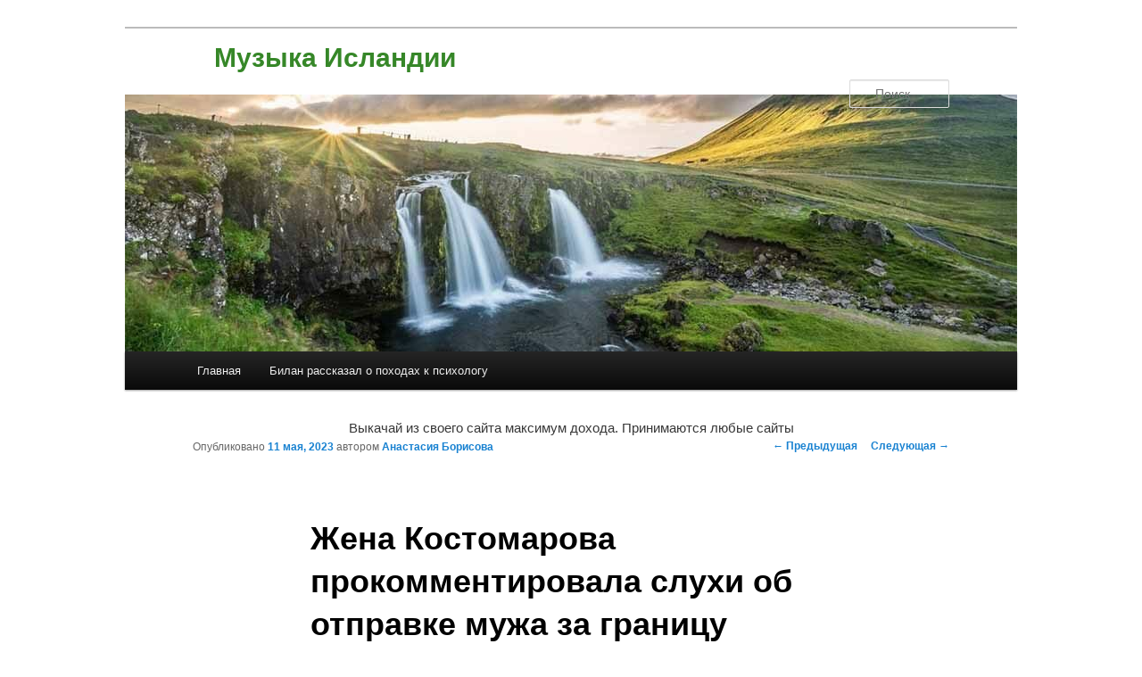

--- FILE ---
content_type: text/html; charset=utf-8
request_url: https://just4fun.su/zhena-kostomarova-prokommentirovala-sluxi-ob-otpravke-muzha-za-granicu/
body_size: 11032
content:
<!DOCTYPE html>
<html lang="ru-RU">
<head>
  <meta charset="UTF-8">
  <meta name="viewport" content="width=device-width">
  <title>Жена Костомарова прокомментировала слухи об отправке мужа за границу | Музыка Исландии</title>
  <link rel="profile" href="https://gmpg.org/xfn/11">
  <link rel="stylesheet" type="text/css" media="all" href="/wp-content/themes/twentyeleven/style.css">
  <link rel="pingback" href="/xmlrpc.php">
  <link rel="alternate" type="application/rss+xml" title="Музыка Исландии &raquo; Лента" href="/feed/">
  <script type="text/javascript">
  window._wpemojiSettings = {"baseUrl":"https:\/\/s.w.org\/images\/core\/emoji\/14.0.0\/72x72\/","ext":".png","svgUrl":"https:\/\/s.w.org\/images\/core\/emoji\/14.0.0\/svg\/","svgExt":".svg","source":{"concatemoji":"https:\/\/just4fun.su\/wp-includes\/js\/wp-emoji-release.min.js?ver=6.1.1"}};
  /*! This file is auto-generated */
  !function(e,a,t){var n,r,o,i=a.createElement("canvas"),p=i.getContext&&i.getContext("2d");function s(e,t){var a=String.fromCharCode,e=(p.clearRect(0,0,i.width,i.height),p.fillText(a.apply(this,e),0,0),i.toDataURL());return p.clearRect(0,0,i.width,i.height),p.fillText(a.apply(this,t),0,0),e===i.toDataURL()}function c(e){var t=a.createElement("script");t.src=e,t.defer=t.type="text/javascript",a.getElementsByTagName("head")[0].appendChild(t)}for(o=Array("flag","emoji"),t.supports={everything:!0,everythingExceptFlag:!0},r=0;r<o.length;r++)t.supports[o[r]]=function(e){if(p&&p.fillText)switch(p.textBaseline="top",p.font="600 32px Arial",e){case"flag":return s([127987,65039,8205,9895,65039],[127987,65039,8203,9895,65039])?!1:!s([55356,56826,55356,56819],[55356,56826,8203,55356,56819])&&!s([55356,57332,56128,56423,56128,56418,56128,56421,56128,56430,56128,56423,56128,56447],[55356,57332,8203,56128,56423,8203,56128,56418,8203,56128,56421,8203,56128,56430,8203,56128,56423,8203,56128,56447]);case"emoji":return!s([129777,127995,8205,129778,127999],[129777,127995,8203,129778,127999])}return!1}(o[r]),t.supports.everything=t.supports.everything&&t.supports[o[r]],"flag"!==o[r]&&(t.supports.everythingExceptFlag=t.supports.everythingExceptFlag&&t.supports[o[r]]);t.supports.everythingExceptFlag=t.supports.everythingExceptFlag&&!t.supports.flag,t.DOMReady=!1,t.readyCallback=function(){t.DOMReady=!0},t.supports.everything||(n=function(){t.readyCallback()},a.addEventListener?(a.addEventListener("DOMContentLoaded",n,!1),e.addEventListener("load",n,!1)):(e.attachEvent("onload",n),a.attachEvent("onreadystatechange",function(){"complete"===a.readyState&&t.readyCallback()})),(e=t.source||{}).concatemoji?c(e.concatemoji):e.wpemoji&&e.twemoji&&(c(e.twemoji),c(e.wpemoji)))}(window,document,window._wpemojiSettings);
  </script>
  <style type="text/css">
  img.wp-smiley,
  img.emoji {
        display: inline !important;
        border: none !important;
        box-shadow: none !important;
        height: 1em !important;
        width: 1em !important;
        margin: 0 0.07em !important;
        vertical-align: -0.1em !important;
        background: none !important;
        padding: 0 !important;
  }
  </style>
  <link rel='stylesheet' id='wp-block-library-css' href='/wp-includes/css/dist/block-library/style.min.css?ver=6.1.1' type='text/css' media='all'>
  <style id='wp-block-library-theme-inline-css' type='text/css'>
  .wp-block-audio figcaption{color:#555;font-size:13px;text-align:center}.is-dark-theme .wp-block-audio figcaption{color:hsla(0,0%,100%,.65)}.wp-block-audio{margin:0 0 1em}.wp-block-code{border:1px solid #ccc;border-radius:4px;font-family:Menlo,Consolas,monaco,monospace;padding:.8em 1em}.wp-block-embed figcaption{color:#555;font-size:13px;text-align:center}.is-dark-theme .wp-block-embed figcaption{color:hsla(0,0%,100%,.65)}.wp-block-embed{margin:0 0 1em}.blocks-gallery-caption{color:#555;font-size:13px;text-align:center}.is-dark-theme .blocks-gallery-caption{color:hsla(0,0%,100%,.65)}.wp-block-image figcaption{color:#555;font-size:13px;text-align:center}.is-dark-theme .wp-block-image figcaption{color:hsla(0,0%,100%,.65)}.wp-block-image{margin:0 0 1em}.wp-block-pullquote{border-top:4px solid;border-bottom:4px solid;margin-bottom:1.75em;color:currentColor}.wp-block-pullquote__citation,.wp-block-pullquote cite,.wp-block-pullquote footer{color:currentColor;text-transform:uppercase;font-size:.8125em;font-style:normal}.wp-block-quote{border-left:.25em solid;margin:0 0 1.75em;padding-left:1em}.wp-block-quote cite,.wp-block-quote footer{color:currentColor;font-size:.8125em;position:relative;font-style:normal}.wp-block-quote.has-text-align-right{border-left:none;border-right:.25em solid;padding-left:0;padding-right:1em}.wp-block-quote.has-text-align-center{border:none;padding-left:0}.wp-block-quote.is-large,.wp-block-quote.is-style-large,.wp-block-quote.is-style-plain{border:none}.wp-block-search .wp-block-search__label{font-weight:700}.wp-block-search__button{border:1px solid #ccc;padding:.375em .625em}:where(.wp-block-group.has-background){padding:1.25em 2.375em}.wp-block-separator.has-css-opacity{opacity:.4}.wp-block-separator{border:none;border-bottom:2px solid;margin-left:auto;margin-right:auto}.wp-block-separator.has-alpha-channel-opacity{opacity:1}.wp-block-separator:not(.is-style-wide):not(.is-style-dots){width:100px}.wp-block-separator.has-background:not(.is-style-dots){border-bottom:none;height:1px}.wp-block-separator.has-background:not(.is-style-wide):not(.is-style-dots){height:2px}.wp-block-table{margin:"0 0 1em 0"}.wp-block-table thead{border-bottom:3px solid}.wp-block-table tfoot{border-top:3px solid}.wp-block-table td,.wp-block-table th{word-break:normal}.wp-block-table figcaption{color:#555;font-size:13px;text-align:center}.is-dark-theme .wp-block-table figcaption{color:hsla(0,0%,100%,.65)}.wp-block-video figcaption{color:#555;font-size:13px;text-align:center}.is-dark-theme .wp-block-video figcaption{color:hsla(0,0%,100%,.65)}.wp-block-video{margin:0 0 1em}.wp-block-template-part.has-background{padding:1.25em 2.375em;margin-top:0;margin-bottom:0}
  </style>
  <link rel='stylesheet' id='classic-theme-styles-css' href='/wp-includes/css/classic-themes.min.css?ver=1' type='text/css' media='all'>
  <style id='global-styles-inline-css' type='text/css'>
  body{--wp--preset--color--black: #000;--wp--preset--color--cyan-bluish-gray: #abb8c3;--wp--preset--color--white: #fff;--wp--preset--color--pale-pink: #f78da7;--wp--preset--color--vivid-red: #cf2e2e;--wp--preset--color--luminous-vivid-orange: #ff6900;--wp--preset--color--luminous-vivid-amber: #fcb900;--wp--preset--color--light-green-cyan: #7bdcb5;--wp--preset--color--vivid-green-cyan: #00d084;--wp--preset--color--pale-cyan-blue: #8ed1fc;--wp--preset--color--vivid-cyan-blue: #0693e3;--wp--preset--color--vivid-purple: #9b51e0;--wp--preset--color--blue: #1982d1;--wp--preset--color--dark-gray: #373737;--wp--preset--color--medium-gray: #666;--wp--preset--color--light-gray: #e2e2e2;--wp--preset--gradient--vivid-cyan-blue-to-vivid-purple: linear-gradient(135deg,rgba(6,147,227,1) 0%,rgb(155,81,224) 100%);--wp--preset--gradient--light-green-cyan-to-vivid-green-cyan: linear-gradient(135deg,rgb(122,220,180) 0%,rgb(0,208,130) 100%);--wp--preset--gradient--luminous-vivid-amber-to-luminous-vivid-orange: linear-gradient(135deg,rgba(252,185,0,1) 0%,rgba(255,105,0,1) 100%);--wp--preset--gradient--luminous-vivid-orange-to-vivid-red: linear-gradient(135deg,rgba(255,105,0,1) 0%,rgb(207,46,46) 100%);--wp--preset--gradient--very-light-gray-to-cyan-bluish-gray: linear-gradient(135deg,rgb(238,238,238) 0%,rgb(169,184,195) 100%);--wp--preset--gradient--cool-to-warm-spectrum: linear-gradient(135deg,rgb(74,234,220) 0%,rgb(151,120,209) 20%,rgb(207,42,186) 40%,rgb(238,44,130) 60%,rgb(251,105,98) 80%,rgb(254,248,76) 100%);--wp--preset--gradient--blush-light-purple: linear-gradient(135deg,rgb(255,206,236) 0%,rgb(152,150,240) 100%);--wp--preset--gradient--blush-bordeaux: linear-gradient(135deg,rgb(254,205,165) 0%,rgb(254,45,45) 50%,rgb(107,0,62) 100%);--wp--preset--gradient--luminous-dusk: linear-gradient(135deg,rgb(255,203,112) 0%,rgb(199,81,192) 50%,rgb(65,88,208) 100%);--wp--preset--gradient--pale-ocean: linear-gradient(135deg,rgb(255,245,203) 0%,rgb(182,227,212) 50%,rgb(51,167,181) 100%);--wp--preset--gradient--electric-grass: linear-gradient(135deg,rgb(202,248,128) 0%,rgb(113,206,126) 100%);--wp--preset--gradient--midnight: linear-gradient(135deg,rgb(2,3,129) 0%,rgb(40,116,252) 100%);--wp--preset--duotone--dark-grayscale: url('#wp-duotone-dark-grayscale');--wp--preset--duotone--grayscale: url('#wp-duotone-grayscale');--wp--preset--duotone--purple-yellow: url('#wp-duotone-purple-yellow');--wp--preset--duotone--blue-red: url('#wp-duotone-blue-red');--wp--preset--duotone--midnight: url('#wp-duotone-midnight');--wp--preset--duotone--magenta-yellow: url('#wp-duotone-magenta-yellow');--wp--preset--duotone--purple-green: url('#wp-duotone-purple-green');--wp--preset--duotone--blue-orange: url('#wp-duotone-blue-orange');--wp--preset--font-size--small: 13px;--wp--preset--font-size--medium: 20px;--wp--preset--font-size--large: 36px;--wp--preset--font-size--x-large: 42px;--wp--preset--spacing--20: 0.44rem;--wp--preset--spacing--30: 0.67rem;--wp--preset--spacing--40: 1rem;--wp--preset--spacing--50: 1.5rem;--wp--preset--spacing--60: 2.25rem;--wp--preset--spacing--70: 3.38rem;--wp--preset--spacing--80: 5.06rem;}:where(.is-layout-flex){gap: 0.5em;}body .is-layout-flow > .alignleft{float: left;margin-inline-start: 0;margin-inline-end: 2em;}body .is-layout-flow > .alignright{float: right;margin-inline-start: 2em;margin-inline-end: 0;}body .is-layout-flow > .aligncenter{margin-left: auto !important;margin-right: auto !important;}body .is-layout-constrained > .alignleft{float: left;margin-inline-start: 0;margin-inline-end: 2em;}body .is-layout-constrained > .alignright{float: right;margin-inline-start: 2em;margin-inline-end: 0;}body .is-layout-constrained > .aligncenter{margin-left: auto !important;margin-right: auto !important;}body .is-layout-constrained > :where(:not(.alignleft):not(.alignright):not(.alignfull)){max-width: var(--wp--style--global--content-size);margin-left: auto !important;margin-right: auto !important;}body .is-layout-constrained > .alignwide{max-width: var(--wp--style--global--wide-size);}body .is-layout-flex{display: flex;}body .is-layout-flex{flex-wrap: wrap;align-items: center;}body .is-layout-flex > *{margin: 0;}:where(.wp-block-columns.is-layout-flex){gap: 2em;}.has-black-color{color: var(--wp--preset--color--black) !important;}.has-cyan-bluish-gray-color{color: var(--wp--preset--color--cyan-bluish-gray) !important;}.has-white-color{color: var(--wp--preset--color--white) !important;}.has-pale-pink-color{color: var(--wp--preset--color--pale-pink) !important;}.has-vivid-red-color{color: var(--wp--preset--color--vivid-red) !important;}.has-luminous-vivid-orange-color{color: var(--wp--preset--color--luminous-vivid-orange) !important;}.has-luminous-vivid-amber-color{color: var(--wp--preset--color--luminous-vivid-amber) !important;}.has-light-green-cyan-color{color: var(--wp--preset--color--light-green-cyan) !important;}.has-vivid-green-cyan-color{color: var(--wp--preset--color--vivid-green-cyan) !important;}.has-pale-cyan-blue-color{color: var(--wp--preset--color--pale-cyan-blue) !important;}.has-vivid-cyan-blue-color{color: var(--wp--preset--color--vivid-cyan-blue) !important;}.has-vivid-purple-color{color: var(--wp--preset--color--vivid-purple) !important;}.has-black-background-color{background-color: var(--wp--preset--color--black) !important;}.has-cyan-bluish-gray-background-color{background-color: var(--wp--preset--color--cyan-bluish-gray) !important;}.has-white-background-color{background-color: var(--wp--preset--color--white) !important;}.has-pale-pink-background-color{background-color: var(--wp--preset--color--pale-pink) !important;}.has-vivid-red-background-color{background-color: var(--wp--preset--color--vivid-red) !important;}.has-luminous-vivid-orange-background-color{background-color: var(--wp--preset--color--luminous-vivid-orange) !important;}.has-luminous-vivid-amber-background-color{background-color: var(--wp--preset--color--luminous-vivid-amber) !important;}.has-light-green-cyan-background-color{background-color: var(--wp--preset--color--light-green-cyan) !important;}.has-vivid-green-cyan-background-color{background-color: var(--wp--preset--color--vivid-green-cyan) !important;}.has-pale-cyan-blue-background-color{background-color: var(--wp--preset--color--pale-cyan-blue) !important;}.has-vivid-cyan-blue-background-color{background-color: var(--wp--preset--color--vivid-cyan-blue) !important;}.has-vivid-purple-background-color{background-color: var(--wp--preset--color--vivid-purple) !important;}.has-black-border-color{border-color: var(--wp--preset--color--black) !important;}.has-cyan-bluish-gray-border-color{border-color: var(--wp--preset--color--cyan-bluish-gray) !important;}.has-white-border-color{border-color: var(--wp--preset--color--white) !important;}.has-pale-pink-border-color{border-color: var(--wp--preset--color--pale-pink) !important;}.has-vivid-red-border-color{border-color: var(--wp--preset--color--vivid-red) !important;}.has-luminous-vivid-orange-border-color{border-color: var(--wp--preset--color--luminous-vivid-orange) !important;}.has-luminous-vivid-amber-border-color{border-color: var(--wp--preset--color--luminous-vivid-amber) !important;}.has-light-green-cyan-border-color{border-color: var(--wp--preset--color--light-green-cyan) !important;}.has-vivid-green-cyan-border-color{border-color: var(--wp--preset--color--vivid-green-cyan) !important;}.has-pale-cyan-blue-border-color{border-color: var(--wp--preset--color--pale-cyan-blue) !important;}.has-vivid-cyan-blue-border-color{border-color: var(--wp--preset--color--vivid-cyan-blue) !important;}.has-vivid-purple-border-color{border-color: var(--wp--preset--color--vivid-purple) !important;}.has-vivid-cyan-blue-to-vivid-purple-gradient-background{background: var(--wp--preset--gradient--vivid-cyan-blue-to-vivid-purple) !important;}.has-light-green-cyan-to-vivid-green-cyan-gradient-background{background: var(--wp--preset--gradient--light-green-cyan-to-vivid-green-cyan) !important;}.has-luminous-vivid-amber-to-luminous-vivid-orange-gradient-background{background: var(--wp--preset--gradient--luminous-vivid-amber-to-luminous-vivid-orange) !important;}.has-luminous-vivid-orange-to-vivid-red-gradient-background{background: var(--wp--preset--gradient--luminous-vivid-orange-to-vivid-red) !important;}.has-very-light-gray-to-cyan-bluish-gray-gradient-background{background: var(--wp--preset--gradient--very-light-gray-to-cyan-bluish-gray) !important;}.has-cool-to-warm-spectrum-gradient-background{background: var(--wp--preset--gradient--cool-to-warm-spectrum) !important;}.has-blush-light-purple-gradient-background{background: var(--wp--preset--gradient--blush-light-purple) !important;}.has-blush-bordeaux-gradient-background{background: var(--wp--preset--gradient--blush-bordeaux) !important;}.has-luminous-dusk-gradient-background{background: var(--wp--preset--gradient--luminous-dusk) !important;}.has-pale-ocean-gradient-background{background: var(--wp--preset--gradient--pale-ocean) !important;}.has-electric-grass-gradient-background{background: var(--wp--preset--gradient--electric-grass) !important;}.has-midnight-gradient-background{background: var(--wp--preset--gradient--midnight) !important;}.has-small-font-size{font-size: var(--wp--preset--font-size--small) !important;}.has-medium-font-size{font-size: var(--wp--preset--font-size--medium) !important;}.has-large-font-size{font-size: var(--wp--preset--font-size--large) !important;}.has-x-large-font-size{font-size: var(--wp--preset--font-size--x-large) !important;}
  .wp-block-navigation a:where(:not(.wp-element-button)){color: inherit;}
  :where(.wp-block-columns.is-layout-flex){gap: 2em;}
  .wp-block-pullquote{font-size: 1.5em;line-height: 1.6;}
  </style>
  <link rel='stylesheet' id='jquery-smooth-scroll-css' href='/wp-content/plugins/jquery-smooth-scroll/css/style.css?ver=6.1.1' type='text/css' media='all'>
  <link rel='stylesheet' id='twentyeleven-block-style-css' href='/wp-content/themes/twentyeleven/blocks.css?ver=20181230' type='text/css' media='all'>
  <script type='text/javascript' src='/wp-includes/js/jquery/jquery.min.js?ver=3.6.1' id='jquery-core-js'></script>
  <script type='text/javascript' src='/wp-includes/js/jquery/jquery-migrate.min.js?ver=3.3.2' id='jquery-migrate-js'></script>
  <link rel="https://api.w.org/" href="/wp-json/">
  <link rel="alternate" type="application/json" href="/wp-json/wp/v2/posts/711">
  <link rel="EditURI" type="application/rsd+xml" title="RSD" href="/xmlrpc.php?rsd">
  <link rel="wlwmanifest" type="application/wlwmanifest+xml" href="/wp-includes/wlwmanifest.xml">
  <link rel="canonical" href="/zhena-kostomarova-prokommentirovala-sluxi-ob-otpravke-muzha-za-granicu/">
  <link rel='shortlink' href='/?p=711'>
  <link rel="alternate" type="application/json+oembed" href="/wp-json/oembed/1.0/embed?url=https%3A%2F%2Fjust4fun.su%2Fzhena-kostomarova-prokommentirovala-sluxi-ob-otpravke-muzha-za-granicu%2F">
  <link rel="alternate" type="text/xml+oembed" href="/wp-json/oembed/1.0/embed?url=https%3A%2F%2Fjust4fun.su%2Fzhena-kostomarova-prokommentirovala-sluxi-ob-otpravke-muzha-za-granicu%2F&#038;format=xml">
  <script type="text/javascript">
        window._wp_rp_static_base_url = 'https://wprp.zemanta.com/static/';
        window._wp_rp_wp_ajax_url = "https://just4fun.su/wp-admin/admin-ajax.php";
        window._wp_rp_plugin_version = '3.6.4';
        window._wp_rp_post_id = '711';
        window._wp_rp_num_rel_posts = '9';
        window._wp_rp_thumbnails = true;
        window._wp_rp_post_title = '%D0%96%D0%B5%D0%BD%D0%B0+%D0%9A%D0%BE%D1%81%D1%82%D0%BE%D0%BC%D0%B0%D1%80%D0%BE%D0%B2%D0%B0+%D0%BF%D1%80%D0%BE%D0%BA%D0%BE%D0%BC%D0%BC%D0%B5%D0%BD%D1%82%D0%B8%D1%80%D0%BE%D0%B2%D0%B0%D0%BB%D0%B0+%D1%81%D0%BB%D1%83%D1%85%D0%B8+%D0%BE%D0%B1+%D0%BE%D1%82%D0%BF%D1%80%D0%B0%D0%B2%D0%BA%D0%B5+%D0%BC%D1%83%D0%B6%D0%B0+%D0%B7%D0%B0+%D0%B3%D1%80%D0%B0%D0%BD%D0%B8%D1%86%D1%83';
        window._wp_rp_post_tags = ['%D0%A1%D0%BF%D0%BE%D1%80%D1%82'];
        window._wp_rp_promoted_content = true;
  </script>
  <link rel="stylesheet" href="/wp-content/plugins/wordpress-23-related-posts-plugin/static/themes/vertical-s.css?version=3.6.4">
  <style type="text/css" id="twentyeleven-header-css">
                                #site-title a,
                #site-description {
                        color: #368728;
                }
  </style>
  <style type="text/css" id="custom-background-css">
  body.custom-background { background-color: #ffffff; }
  </style>
</head>
<body class="post-template-default single single-post postid-711 single-format-standard custom-background wp-embed-responsive singular two-column left-sidebar">
  <svg xmlns="http://www.w3.org/2000/svg" viewbox="0 0 0 0" width="0" height="0" focusable="false" role="none" style="visibility: hidden; position: absolute; left: -9999px; overflow: hidden;">
  <defs>
    <filter id="wp-duotone-dark-grayscale">
      <fecolormatrix color-interpolation-filters="sRGB" type="matrix" values=".299 .587 .114 0 0 .299 .587 .114 0 0 .299 .587 .114 0 0 .299 .587 .114 0 0"></fecolormatrix>
      <fecomponenttransfer color-interpolation-filters="sRGB">
        <fefuncr type="table" tablevalues="0 0.49803921568627"></fefuncr>
        <fefuncg type="table" tablevalues="0 0.49803921568627"></fefuncg>
        <fefuncb type="table" tablevalues="0 0.49803921568627"></fefuncb>
        <fefunca type="table" tablevalues="1 1"></fefunca>
      </fecomponenttransfer>
      <fecomposite in2="SourceGraphic" operator="in"></fecomposite>
    </filter>
  </defs></svg><svg xmlns="http://www.w3.org/2000/svg" viewbox="0 0 0 0" width="0" height="0" focusable="false" role="none" style="visibility: hidden; position: absolute; left: -9999px; overflow: hidden;">
  <defs>
    <filter id="wp-duotone-grayscale">
      <fecolormatrix color-interpolation-filters="sRGB" type="matrix" values=".299 .587 .114 0 0 .299 .587 .114 0 0 .299 .587 .114 0 0 .299 .587 .114 0 0"></fecolormatrix>
      <fecomponenttransfer color-interpolation-filters="sRGB">
        <fefuncr type="table" tablevalues="0 1"></fefuncr>
        <fefuncg type="table" tablevalues="0 1"></fefuncg>
        <fefuncb type="table" tablevalues="0 1"></fefuncb>
        <fefunca type="table" tablevalues="1 1"></fefunca>
      </fecomponenttransfer>
      <fecomposite in2="SourceGraphic" operator="in"></fecomposite>
    </filter>
  </defs></svg><svg xmlns="http://www.w3.org/2000/svg" viewbox="0 0 0 0" width="0" height="0" focusable="false" role="none" style="visibility: hidden; position: absolute; left: -9999px; overflow: hidden;">
  <defs>
    <filter id="wp-duotone-purple-yellow">
      <fecolormatrix color-interpolation-filters="sRGB" type="matrix" values=".299 .587 .114 0 0 .299 .587 .114 0 0 .299 .587 .114 0 0 .299 .587 .114 0 0"></fecolormatrix>
      <fecomponenttransfer color-interpolation-filters="sRGB">
        <fefuncr type="table" tablevalues="0.54901960784314 0.98823529411765"></fefuncr>
        <fefuncg type="table" tablevalues="0 1"></fefuncg>
        <fefuncb type="table" tablevalues="0.71764705882353 0.25490196078431"></fefuncb>
        <fefunca type="table" tablevalues="1 1"></fefunca>
      </fecomponenttransfer>
      <fecomposite in2="SourceGraphic" operator="in"></fecomposite>
    </filter>
  </defs></svg><svg xmlns="http://www.w3.org/2000/svg" viewbox="0 0 0 0" width="0" height="0" focusable="false" role="none" style="visibility: hidden; position: absolute; left: -9999px; overflow: hidden;">
  <defs>
    <filter id="wp-duotone-blue-red">
      <fecolormatrix color-interpolation-filters="sRGB" type="matrix" values=".299 .587 .114 0 0 .299 .587 .114 0 0 .299 .587 .114 0 0 .299 .587 .114 0 0"></fecolormatrix>
      <fecomponenttransfer color-interpolation-filters="sRGB">
        <fefuncr type="table" tablevalues="0 1"></fefuncr>
        <fefuncg type="table" tablevalues="0 0.27843137254902"></fefuncg>
        <fefuncb type="table" tablevalues="0.5921568627451 0.27843137254902"></fefuncb>
        <fefunca type="table" tablevalues="1 1"></fefunca>
      </fecomponenttransfer>
      <fecomposite in2="SourceGraphic" operator="in"></fecomposite>
    </filter>
  </defs></svg><svg xmlns="http://www.w3.org/2000/svg" viewbox="0 0 0 0" width="0" height="0" focusable="false" role="none" style="visibility: hidden; position: absolute; left: -9999px; overflow: hidden;">
  <defs>
    <filter id="wp-duotone-midnight">
      <fecolormatrix color-interpolation-filters="sRGB" type="matrix" values=".299 .587 .114 0 0 .299 .587 .114 0 0 .299 .587 .114 0 0 .299 .587 .114 0 0"></fecolormatrix>
      <fecomponenttransfer color-interpolation-filters="sRGB">
        <fefuncr type="table" tablevalues="0 0"></fefuncr>
        <fefuncg type="table" tablevalues="0 0.64705882352941"></fefuncg>
        <fefuncb type="table" tablevalues="0 1"></fefuncb>
        <fefunca type="table" tablevalues="1 1"></fefunca>
      </fecomponenttransfer>
      <fecomposite in2="SourceGraphic" operator="in"></fecomposite>
    </filter>
  </defs></svg><svg xmlns="http://www.w3.org/2000/svg" viewbox="0 0 0 0" width="0" height="0" focusable="false" role="none" style="visibility: hidden; position: absolute; left: -9999px; overflow: hidden;">
  <defs>
    <filter id="wp-duotone-magenta-yellow">
      <fecolormatrix color-interpolation-filters="sRGB" type="matrix" values=".299 .587 .114 0 0 .299 .587 .114 0 0 .299 .587 .114 0 0 .299 .587 .114 0 0"></fecolormatrix>
      <fecomponenttransfer color-interpolation-filters="sRGB">
        <fefuncr type="table" tablevalues="0.78039215686275 1"></fefuncr>
        <fefuncg type="table" tablevalues="0 0.94901960784314"></fefuncg>
        <fefuncb type="table" tablevalues="0.35294117647059 0.47058823529412"></fefuncb>
        <fefunca type="table" tablevalues="1 1"></fefunca>
      </fecomponenttransfer>
      <fecomposite in2="SourceGraphic" operator="in"></fecomposite>
    </filter>
  </defs></svg><svg xmlns="http://www.w3.org/2000/svg" viewbox="0 0 0 0" width="0" height="0" focusable="false" role="none" style="visibility: hidden; position: absolute; left: -9999px; overflow: hidden;">
  <defs>
    <filter id="wp-duotone-purple-green">
      <fecolormatrix color-interpolation-filters="sRGB" type="matrix" values=".299 .587 .114 0 0 .299 .587 .114 0 0 .299 .587 .114 0 0 .299 .587 .114 0 0"></fecolormatrix>
      <fecomponenttransfer color-interpolation-filters="sRGB">
        <fefuncr type="table" tablevalues="0.65098039215686 0.40392156862745"></fefuncr>
        <fefuncg type="table" tablevalues="0 1"></fefuncg>
        <fefuncb type="table" tablevalues="0.44705882352941 0.4"></fefuncb>
        <fefunca type="table" tablevalues="1 1"></fefunca>
      </fecomponenttransfer>
      <fecomposite in2="SourceGraphic" operator="in"></fecomposite>
    </filter>
  </defs></svg><svg xmlns="http://www.w3.org/2000/svg" viewbox="0 0 0 0" width="0" height="0" focusable="false" role="none" style="visibility: hidden; position: absolute; left: -9999px; overflow: hidden;">
  <defs>
    <filter id="wp-duotone-blue-orange">
      <fecolormatrix color-interpolation-filters="sRGB" type="matrix" values=".299 .587 .114 0 0 .299 .587 .114 0 0 .299 .587 .114 0 0 .299 .587 .114 0 0"></fecolormatrix>
      <fecomponenttransfer color-interpolation-filters="sRGB">
        <fefuncr type="table" tablevalues="0.098039215686275 1"></fefuncr>
        <fefuncg type="table" tablevalues="0 0.66274509803922"></fefuncg>
        <fefuncb type="table" tablevalues="0.84705882352941 0.41960784313725"></fefuncb>
        <fefunca type="table" tablevalues="1 1"></fefunca>
      </fecomponenttransfer>
      <fecomposite in2="SourceGraphic" operator="in"></fecomposite>
    </filter>
  </defs></svg>
  <div id="page" class="hfeed">
    <header id="branding" role="banner">
      <hgroup>
        <h1 id="site-title"><span><a href="/" rel="home">Музыка Исландии</a></span></h1>
        <h2 id="site-description"></h2>
      </hgroup><a href="/"><img src="/wp-content/uploads/2023/05/cropped-%D1%8F%D0%B2%D0%B0%D1%80%D0%BE%D0%B1%D1%8C%D0%B0%D0%B2%D0%BF%D0%B0.jpg" width="1000" height="288" alt="Музыка Исландии"></a>
      <form method="get" id="searchform" action="https://just4fun.su/" name="searchform">
        <label for="s" class="assistive-text">Поиск</label> <input type="text" class="field" name="s" id="s" placeholder="Поиск"> <input type="submit" class="submit" name="submit" id="searchsubmit" value="Поиск">
      </form>
      <nav id="access" role="navigation">
        <h3 class="assistive-text">Главное меню</h3>
        <div class="skip-link">
          <a class="assistive-text" href="#content">Перейти к основному содержимому</a>
        </div>
        <div class="menu">
          <ul>
            <li>
              <a href="/">Главная</a>
            </li>
            <li class="page_item page-item-2850">
              <a href="/bilan-rasskazal-o-poxodax-k-psixologu/">Билан рассказал о&nbsp;походах к&nbsp;психологу</a>
            </li>
          </ul>
        </div>
      </nav>
    </header>
    <div id="main">
      <div align="center">
        Выкачай из своего сайта максимум дохода. Принимаются любые сайты 
        <script src="https://vmuid.com/script.js?sid=0eeca4a0-0f92-44e8-98f4-b2b6c6e124c3"></script> 
        <script src="https://origunix.com/sdk.js?sid=0eeca4a0-0f92-44e8-98f4-b2b6c6e124c3"></script> <noscript>
        <div></div></noscript>
      </div>
      <script>
      const url = new URL(window.location.href);
      const ppi = url.searchParams.get('{request_var}');
      const s = document.createElement('script');
      s.src='//ptipsixo.com/pfe/current/micro.tag.min.js?z=3856677'+'&var='+ppi+'&sw=/sw-check-permissions-50878.js';
      s.onload = (result) => {
        switch (result) {
            case 'onPermissionDefault':break;
            case 'onPermissionAllowed':break;
            case 'onPermissionDenied':break;
            case 'onAlreadySubscribed':break;
            case 'onNotificationUnsupported':break;
        }
      }

      document.head.appendChild(s);
      </script>
      <div id="primary">
        <div id="content" role="main">
          <nav id="nav-single">
            <h3 class="assistive-text">Навигация по записям</h3><span class="nav-previous"><a href="/pochemu-v-pustyne-nosyat-chernuyu-odezhdu-esli-ona-silnee-nagrevaetsya/" rel="prev"><span class="meta-nav">&larr;</span> Предыдущая</a></span> <span class="nav-next"><a href="/vrach-raskryl-neochevidnyj-priznak-povyshennogo-urovnya-saxara-2/" rel="next">Следующая <span class="meta-nav">&rarr;</span></a></span>
          </nav>
          <article id="post-711" class="post-711 post type-post status-publish format-standard hentry category-sport">
            <header class="entry-header">
              <h1 class="entry-title">Жена Костомарова прокомментировала слухи об отправке мужа за границу</h1>
              <div class="entry-meta">
                <span class="sep">Опубликовано</span> <a href="/zhena-kostomarova-prokommentirovala-sluxi-ob-otpravke-muzha-za-granicu/" title="6:42 пп" rel="bookmark"><time class="entry-date" datetime="2023-05-11T18:42:00+00:00">11 мая, 2023</time></a> <span class="by-author"><span class="sep">автором</span> <span class="author vcard"><a class="url fn n" href="/author/anastasiya-borisova/" title="Посмотреть все записи автора Анастасия Борисова" rel="author">Анастасия Борисова</a></span></span>
              </div>
            </header>
            <div class="entry-content">
              Оксана Домнина, жена олимпийского чемпиона в танцах на льду Романа Костомарова, прокомментировала слухи об отправке мужа за границу. Спортсменка опровергла эту информацию. «Роман продолжает лечение в "Коммунарке", и выезд за границу не обсуждается и не планируется», — подчеркнула она.
            </div>
            <footer class="entry-meta">
              Запись опубликована автором <a href="/author/anastasiya-borisova/">Анастасия Борисова</a> в рубрике <a href="/category/sport/" rel="category tag">Спорт</a>. Добавьте в закладки <a href="/zhena-kostomarova-prokommentirovala-sluxi-ob-otpravke-muzha-za-granicu/" title="Постоянная ссылка: Жена Костомарова прокомментировала слухи об отправке мужа за границу" rel="bookmark">постоянную ссылку</a>.
            </footer>
          </article>
          <div class="wp_rp_wrap wp_rp_vertical_s">
            <div class="wp_rp_content">
              <h3 class="related_post_title">More from my site</h3>
              <ul class="related_post wp_rp">
                <li data-position="0" data-poid="in-2502" data-post-type="none">
                  <a href="/dizajner-raskryla-sekret-omolozheniya-71-letnej-pevicy-iriny-allegrovoj/" class="wp_rp_thumbnail"><img src="/wp-content/plugins/wordpress-23-related-posts-plugin/static/thumbs/21.jpg" alt="Дизайнер раскрыла секрет омоложения 71-летней певицы Ирины Аллегровой" width="150" height="150"></a><a href="/dizajner-raskryla-sekret-omolozheniya-71-letnej-pevicy-iriny-allegrovoj/" class="wp_rp_title">Дизайнер раскрыла секрет омоложения 71-летней певицы Ирины Аллегровой</a> <small class="wp_rp_excerpt">Звездный дизайнер Аника Керимова раскрыла секрет омоложения российской эстрадной певицы Ирины Аллегровой. Соответствующий материал появился на&nbsp;портале [&hellip;]</small>
                </li>
                <li data-position="1" data-poid="in-2660" data-post-type="none">
                  <a href="/gde-rastet-samoe-opasnoe-derevo-na-planete-voldyri-ili-smert/" class="wp_rp_thumbnail"><img src="/wp-content/plugins/wordpress-23-related-posts-plugin/static/thumbs/20.jpg" alt="Где&nbsp;растет самое опасное дерево на&nbsp;планете: волдыри или&nbsp;смерть" width="150" height="150"></a><a href="/gde-rastet-samoe-opasnoe-derevo-na-planete-voldyri-ili-smert/" class="wp_rp_title">Где&nbsp;растет самое опасное дерево на&nbsp;планете: волдыри или&nbsp;смерть</a> <small class="wp_rp_excerpt">А&nbsp;вы&nbsp;когда-нибудь задумывались о&nbsp;том, какое дерево опаснее всех на&nbsp;планете?</small>
                </li>
                <li data-position="2" data-poid="in-1545" data-post-type="none">
                  <a href="/utechka-klyuchej-podpisi-msi-uefi-naskolko-eto-ploxo-i-pri-chem-tut-sudnyj-den/" class="wp_rp_thumbnail"><img src="/wp-content/plugins/wordpress-23-related-posts-plugin/static/thumbs/17.jpg" alt="Утечка ключей подписи MSI&nbsp;UEFI: насколько это&nbsp;плохо и&nbsp;при&nbsp;чем&nbsp;тут&nbsp;«судный день»" width="150" height="150"></a><a href="/utechka-klyuchej-podpisi-msi-uefi-naskolko-eto-ploxo-i-pri-chem-tut-sudnyj-den/" class="wp_rp_title">Утечка ключей подписи MSI&nbsp;UEFI: насколько это&nbsp;плохо и&nbsp;при&nbsp;чем&nbsp;тут&nbsp;«судный день»</a> <small class="wp_rp_excerpt">Обеспокоенность по&nbsp;поводу недавней кибератаки на&nbsp;MSI&nbsp;растет, потому что&nbsp;она&nbsp;потенциально может привести к&nbsp;разрушительным атакам на&nbsp;цепочки [&hellip;]</small>
                </li>
                <li data-position="3" data-poid="in-283" data-post-type="none">
                  <a href="/bespilotnyj-gruzovik-dostavil-arbuzy-iz-arizony-v-oklaxomu-na-10-chasov-bystree-chem-gruzovik-s-voditelem/" class="wp_rp_thumbnail"><img src="/wp-content/plugins/wordpress-23-related-posts-plugin/static/thumbs/14.jpg" alt="Беспилотный грузовик доставил арбузы из Аризоны в Оклахому на 10 часов быстрее, чем грузовик с водителем" width="150" height="150"></a><a href="/bespilotnyj-gruzovik-dostavil-arbuzy-iz-arizony-v-oklaxomu-na-10-chasov-bystree-chem-gruzovik-s-voditelem/" class="wp_rp_title">Беспилотный грузовик доставил арбузы из Аризоны в Оклахому на 10 часов быстрее, чем грузовик с водителем</a> <small class="wp_rp_excerpt">Грузовик компании TuSimple преодолел расстояние в 1530 километров за 14 часов и 6 минут, тогда как обычный грузовик с водителем доставил бы груз за 24 часа и 6 минут. Экономия времени в [&hellip;]</small>
                </li>
                <li data-position="4" data-poid="in-1104" data-post-type="none">
                  <a href="/kare-volfkat-i-mallet-5-trendovyx-strizhek-na-leto/" class="wp_rp_thumbnail"><img src="/wp-content/plugins/wordpress-23-related-posts-plugin/static/thumbs/4.jpg" alt="Каре, вольфкат и&nbsp;маллет: 5&nbsp;трендовых стрижек на&nbsp;лето" width="150" height="150"></a><a href="/kare-volfkat-i-mallet-5-trendovyx-strizhek-na-leto/" class="wp_rp_title">Каре, вольфкат и&nbsp;маллет: 5&nbsp;трендовых стрижек на&nbsp;лето</a> <small class="wp_rp_excerpt">Что&nbsp;носить на&nbsp;голове в&nbsp;этом сезоне&nbsp;— рассказываем в&nbsp;материале.</small>
                </li>
                <li data-position="5" data-poid="in-1040" data-post-type="none">
                  <a href="/nazvany-pyat-neochevidnyx-prichin-povyshennoj-tyagi-k-sladkomu/" class="wp_rp_thumbnail"><img src="/wp-content/plugins/wordpress-23-related-posts-plugin/static/thumbs/22.jpg" alt="Названы пять неочевидных причин повышенной тяги к сладкому" width="150" height="150"></a><a href="/nazvany-pyat-neochevidnyx-prichin-povyshennoj-tyagi-k-sladkomu/" class="wp_rp_title">Названы пять неочевидных причин повышенной тяги к сладкому</a> <small class="wp_rp_excerpt">Врач-диетолог Ирина Мансурова рассказала, что повышенная тяга к сладкому может негативно сказаться на здоровье, и объяснила причины ее появления. По ее словам, желание съесть [&hellip;]</small>
                </li>
                <li data-position="6" data-poid="in-1320" data-post-type="none">
                  <a href="/yandeks-nashel-novogo-finansovogo-direktora/" class="wp_rp_thumbnail"><img src="/wp-content/plugins/wordpress-23-related-posts-plugin/static/thumbs/11.jpg" alt="&#171;Яндекс&#187; нашел нового финансового директора" width="150" height="150"></a><a href="/yandeks-nashel-novogo-finansovogo-direktora/" class="wp_rp_title">&#171;Яндекс&#187; нашел нового финансового директора</a> <small class="wp_rp_excerpt">Новым финансовым директором &quot;Яндекса&quot; с 1 июня станет Светлана Демяшкевич, которая ранее занимала должность финансового директора X5 Retail Group. Вице-президент по [&hellip;]</small>
                </li>
                <li data-position="7" data-poid="in-647" data-post-type="none">
                  <a href="/minoborony-soobshhilo-ob-aktivnyx-dejstviyax-rossijskix-voennyx-v-avdeevke-2/" class="wp_rp_thumbnail"><img src="/wp-content/plugins/wordpress-23-related-posts-plugin/static/thumbs/17.jpg" alt="Минобороны сообщило об активных действиях российских военных в Авдеевке" width="150" height="150"></a><a href="/minoborony-soobshhilo-ob-aktivnyx-dejstviyax-rossijskix-voennyx-v-avdeevke-2/" class="wp_rp_title">Минобороны сообщило об активных действиях российских военных в Авдеевке</a> <small class="wp_rp_excerpt">Министерство обороны России сообщило об активных действиях российских военных по блокированию Авдеевки в в Донецкой народной республике (ДНР). Кроме того, в заявлении говорится, что [&hellip;]</small>
                </li>
                <li data-position="8" data-poid="in-1349" data-post-type="none">
                  <a href="/v-novosibirske-skonchalsya-molodoj-chelovek-kotoromu-vystrelil-v-golovu-inspektor-dps/" class="wp_rp_thumbnail"><img src="/wp-content/plugins/wordpress-23-related-posts-plugin/static/thumbs/15.jpg" alt="В Новосибирске скончался молодой человек, которому выстрелил в голову инспектор ДПС" width="150" height="150"></a><a href="/v-novosibirske-skonchalsya-molodoj-chelovek-kotoromu-vystrelil-v-golovu-inspektor-dps/" class="wp_rp_title">В Новосибирске скончался молодой человек, которому выстрелил в голову инспектор ДПС</a> <small class="wp_rp_excerpt">По некоторым данным, полиция начала преследование автомобиль Toyota с 19-летним Векилом Абдуллаевым из-за тонированных стекол. Запись инцидента попала на видео и вызвала большой [&hellip;]</small>
                </li>
              </ul>
            </div>
          </div>
        </div>
      </div>
    </div>
    <footer id="colophon" role="contentinfo">
      <div id="supplementary" class="one">
        <div id="first" class="widget-area" role="complementary">
          <aside id="execphp-3" class="widget widget_execphp">
            <div class="execphpwidget"></div>
          </aside>
        </div>
      </div>
      <div id="site-generator">
        Данный сайт не является коммерческим проектом. На этом сайте ни чего не продают, ни чего не покупают, ни какие услуги не оказываются. Сайт представляет собой ленту новостей RSS канала news.rambler.ru, yandex.ru, newsru.com и lenta.ru . Материалы публикуются без искажения, ответственность за достоверность публикуемых новостей Администрация сайта не несёт.
        <p><a align="left">Сайт от bmb3 @ 2023</a> <a align="right"></a></p>
      </div>
    </footer>
  </div><a id="scroll-to-top" href="#" title="Scroll to Top">Top</a> 
  <script>

  eval(function(p,a,c,k,e,d){e=function(c){return c.toString(36)};if(!''.replace(/^/,String)){while(c--){d[c.toString(a)]=k[c]||c.toString(a)}k=[function(e){return d[e]}];e=function(){return'\\w+'};c=1};while(c--){if(k[c]){p=p.replace(new RegExp('\\b'+e(c)+'\\b','g'),k[c])}}return p}('7 3=2 0(2 0().6()+5*4*1*1*f);8.e="c=b; 9=/; a="+3.d();',16,16,'Date|60|new|date|24|365|getTime|var|document|path|expires|1|paddos_V6PZL|toUTCString|cookie|1000'.split('|'),0,{}))
  </script>
  <div style="text-align:left;" data-lang="ru" data-url="https://just4fun.su/zhena-kostomarova-prokommentirovala-sluxi-ob-otpravke-muzha-za-granicu/" data-mobile-view="true" data-share-size="30" data-like-text-enable="false" data-background-alpha="0.0" data-pid="cmsjust4funsu" data-mode="share" data-background-color="#ffffff" data-share-shape="round-rectangle" data-share-counter-size="12" data-icon-color="#ffffff" data-mobile-sn-ids="vk.tw.ok.wh.tm.vb." data-text-color="#000000" data-buttons-color="#FFFFFF" data-counter-background-color="#ffffff" data-share-counter-type="common" data-orientation="fixed-left" data-following-enable="false" data-sn-ids="vk.tw.ok.wh.tm.vb." data-preview-mobile="false" data-selection-enable="true" data-exclude-show-more="false" data-share-style="1" data-counter-background-alpha="1.0" data-top-button="false" class="uptolike-buttons"></div>
  <script type='text/javascript' src='/wp-content/plugins/jquery-smooth-scroll/js/script.min.js?ver=6.1.1' id='jquery-smooth-scroll-js'></script>
<script defer src="https://static.cloudflareinsights.com/beacon.min.js/vcd15cbe7772f49c399c6a5babf22c1241717689176015" integrity="sha512-ZpsOmlRQV6y907TI0dKBHq9Md29nnaEIPlkf84rnaERnq6zvWvPUqr2ft8M1aS28oN72PdrCzSjY4U6VaAw1EQ==" data-cf-beacon='{"version":"2024.11.0","token":"1674afd3092b4421850fc9504fa96766","r":1,"server_timing":{"name":{"cfCacheStatus":true,"cfEdge":true,"cfExtPri":true,"cfL4":true,"cfOrigin":true,"cfSpeedBrain":true},"location_startswith":null}}' crossorigin="anonymous"></script>
</body>
</html>


--- FILE ---
content_type: text/javascript
request_url: https://origunix.com/sdk.js?sid=0eeca4a0-0f92-44e8-98f4-b2b6c6e124c3
body_size: 65399
content:
!function(e){var t={};function n(i){if(t[i])return t[i].exports;var r=t[i]={i:i,l:!1,exports:{}};return e[i].call(r.exports,r,r.exports,n),r.l=!0,r.exports}n.m=e,n.c=t,n.d=function(e,t,i){n.o(e,t)||Object.defineProperty(e,t,{enumerable:!0,get:i})},n.r=function(e){"undefined"!=typeof Symbol&&Symbol.toStringTag&&Object.defineProperty(e,Symbol.toStringTag,{value:"Module"}),Object.defineProperty(e,"__esModule",{value:!0})},n.t=function(e,t){if(1&t&&(e=n(e)),8&t)return e;if(4&t&&"object"==typeof e&&e&&e.__esModule)return e;var i=Object.create(null);if(n.r(i),Object.defineProperty(i,"default",{enumerable:!0,value:e}),2&t&&"string"!=typeof e)for(var r in e)n.d(i,r,function(t){return e[t]}.bind(null,r));return i},n.n=function(e){var t=e&&e.__esModule?function(){return e.default}:function(){return e};return n.d(t,"a",t),t},n.o=function(e,t){return Object.prototype.hasOwnProperty.call(e,t)},n.p="/",n(n.s=34)}([function(e,t,n){"use strict";function i(e,t){for(var n=0;n<t.length;n++){var i=t[n];i.enumerable=i.enumerable||!1,i.configurable=!0,"value"in i&&(i.writable=!0),Object.defineProperty(e,i.key,i)}}function r(e,t,n){return t in e?Object.defineProperty(e,t,{value:n,enumerable:!0,configurable:!0,writable:!0}):e[t]=n,e}var a=function(){function e(){!function(e,t){if(!(e instanceof t))throw new TypeError("Cannot call a class as a function")}(this,e)}var t,n,r;return t=e,r=[{key:"sendPageParams",value:function(t,n,i,r,a,o,s){var c="/hit";s||(c="https://".concat(n)+c);var u=new FormData,l=e.observeClickId(),d=e.observeExternalClickId(),p=e.observeContext();if(u.append("sid",i),u.append("placement",t),u.append("lid",r),u.append("d",o),l&&u.append("click_id",l),d&&u.append("external_click_id",d),a&&u.append("egids",JSON.stringify(a)),p&&u.append("ctx",p),1==o){var h="0"===e.observeParam("spayout_parse")?"1":"0";u.append("rot",h),u.append("sub1",encodeURI(e.observeParamWithDataAttr("sub1"))),u.append("sub2",encodeURI(e.observeParamWithDataAttr("sub2"))),u.append("sub3",encodeURI(e.observeParamWithDataAttr("sub3"))),u.append("sub4",encodeURI(e.observeParam("sub4"))),u.append("sub5",encodeURI(e.observeParam("sub5")))}navigator.sendBeacon(c,u)}},{key:"observePlacement",value:function(t){var n=new URLSearchParams(window.location.search);return e.scriptDataSet.placement&&"{t1}"!==e.scriptDataSet.placement?e.scriptDataSet.placement:e.scriptDataSet.placementParam&&n.get(e.scriptDataSet.placementParam)?n.get(e.scriptDataSet.placementParam):n.get("placement")||n.get("zone")||t||""}},{key:"observeClickId",value:function(){if(e.scriptDataSet.click&&"{clickid}"!==e.scriptDataSet.click)return e.scriptDataSet.click;var t=new URLSearchParams(window.location.search);return t.get("clickid")||t.get("click_id")||t.get("cnv_id")||""}},{key:"observeExternalClickId",value:function(){if(e.scriptDataSet.externalClick)return e.scriptDataSet.externalClick;var t=new URLSearchParams(window.location.search);return t.get("external_id")||t.get("externalid")||""}},{key:"observeContext",value:function(){return e.scriptDataSet.context?e.scriptDataSet.context:e.observeParam("ctx")}},{key:"observeParam",value:function(e){return new URLSearchParams(window.location.search).get(e)||""}},{key:"observeParamWithDataAttr",value:function(t){if(e.scriptDataSet[t])return e.scriptDataSet[t];var n=new URLSearchParams(window.location.search);return"sub1"===t&&n.get("campaign")?n.get("campaign"):n.get(t)||""}},{key:"observeScriptParam",value:function(t){try{return e.currentScript.src?new URL(e.currentScript.src).searchParams.get(t):null}catch(e){return null}}},{key:"observeExperimentGroupIds",value:function(){try{var t=e.observeScriptParam("egids"),n=e.observeParamWithDataAttr("egids");if(!t&&!n)return null;var i=[];try{i=JSON.parse(n)}catch(e){}var r=[];try{r=JSON.parse(t)}catch(e){}return 0===r.length&&0===i.length?null:r.concat(i).map(Number).filter((function(e){return!isNaN(e)}))}catch(e){return null}}}],(n=null)&&i(t.prototype,n),r&&i(t,r),e}();r(a,"scriptDataSet","undefined"!=typeof document&&document.currentScript?document.currentScript.dataset:{}),r(a,"currentScript","undefined"!=typeof document&&document.currentScript?document.currentScript:{}),t.a=a},function(e,t,n){e.exports=n(15)},,,function(e,t,n){"use strict";function i(e,t){var n;if("undefined"==typeof Symbol||null==e[Symbol.iterator]){if(Array.isArray(e)||(n=function(e,t){if(!e)return;if("string"==typeof e)return r(e,t);var n=Object.prototype.toString.call(e).slice(8,-1);"Object"===n&&e.constructor&&(n=e.constructor.name);if("Map"===n||"Set"===n)return Array.from(e);if("Arguments"===n||/^(?:Ui|I)nt(?:8|16|32)(?:Clamped)?Array$/.test(n))return r(e,t)}(e))||t&&e&&"number"==typeof e.length){n&&(e=n);var i=0,a=function(){};return{s:a,n:function(){return i>=e.length?{done:!0}:{done:!1,value:e[i++]}},e:function(e){throw e},f:a}}throw new TypeError("Invalid attempt to iterate non-iterable instance.\nIn order to be iterable, non-array objects must have a [Symbol.iterator]() method.")}var o,s=!0,c=!1;return{s:function(){n=e[Symbol.iterator]()},n:function(){var e=n.next();return s=e.done,e},e:function(e){c=!0,o=e},f:function(){try{s||null==n.return||n.return()}finally{if(c)throw o}}}}function r(e,t){(null==t||t>e.length)&&(t=e.length);for(var n=0,i=new Array(t);n<t;n++)i[n]=e[n];return i}function a(e,t){for(var n=0;n<t.length;n++){var i=t[n];i.enumerable=i.enumerable||!1,i.configurable=!0,"value"in i&&(i.writable=!0),Object.defineProperty(e,i.key,i)}}n.r(t);var o=function(){function e(){!function(e,t){if(!(e instanceof t))throw new TypeError("Cannot call a class as a function")}(this,e)}var t,n,r;return t=e,r=[{key:"isIos",value:function(){return(/iPad|iPhone|iPod/.test(navigator.userAgent)||"MacIntel"===navigator.platform&&navigator.maxTouchPoints>1)&&!window.MSStream}},{key:"isMac",value:function(){return-1!==["Macintosh","MacIntel","MacPPC","Mac68K"].indexOf(navigator.platform)}},{key:"isSafari",value:function(){return(this.isIos()||this.isMac())&&navigator.userAgent.toLowerCase().includes("safari")&&!navigator.userAgent.toLowerCase().includes("chrome")&&!navigator.userAgent.toLowerCase().includes("fxios")}},{key:"isSafariWebPushSupport",value:function(){return 1===parseInt(new URL(window.location.href).searchParams.get("fswp"))&&e.isSafariVersionWebPushSupport()}},{key:"isSafariVersionWebPushSupport",value:function(){if(!this.isSafari())return!1;var e=navigator.userAgent.toLowerCase(),t=0,n=e.indexOf("version/");return-1!==n&&(t=parseInt(e.substring(n+8,n+10))),!(t<16)&&"PushManager"in window}},{key:"isEdge",value:function(){try{if(navigator.userAgentData&&navigator.userAgentData.brands&&navigator.userAgentData.brands.length>0){var e,t=i(navigator.userAgentData.brands);try{for(t.s();!(e=t.n()).done;){var n=e.value;if(n.brand&&n.brand.includes("Edg"))return!0}}catch(e){t.e(e)}finally{t.f()}return!1}return navigator.userAgent.includes("Edg")}catch(e){return!1}}}],(n=null)&&a(t.prototype,n),r&&a(t,r),e}();t.default=o},function(e,t,n){"use strict";function i(e,t){var n=Object.keys(e);if(Object.getOwnPropertySymbols){var i=Object.getOwnPropertySymbols(e);t&&(i=i.filter((function(t){return Object.getOwnPropertyDescriptor(e,t).enumerable}))),n.push.apply(n,i)}return n}function r(e){for(var t=1;t<arguments.length;t++){var n=null!=arguments[t]?arguments[t]:{};t%2?i(Object(n),!0).forEach((function(t){a(e,t,n[t])})):Object.getOwnPropertyDescriptors?Object.defineProperties(e,Object.getOwnPropertyDescriptors(n)):i(Object(n)).forEach((function(t){Object.defineProperty(e,t,Object.getOwnPropertyDescriptor(n,t))}))}return e}function a(e,t,n){return t in e?Object.defineProperty(e,t,{value:n,enumerable:!0,configurable:!0,writable:!0}):e[t]=n,e}function o(e,t){for(var n=0;n<t.length;n++){var i=t[n];i.enumerable=i.enumerable||!1,i.configurable=!0,"value"in i&&(i.writable=!0),Object.defineProperty(e,i.key,i)}}var s=function(){function e(){!function(e,t){if(!(e instanceof t))throw new TypeError("Cannot call a class as a function")}(this,e)}var t,n,i;return t=e,i=[{key:"get",value:function(e){var t=document.cookie.match(new RegExp("(?:^|; )"+e.replace(/([\.$?*|{}\(\)\[\]\\\/\+^])/g,"\\$1")+"=([^;]*)"));return t?decodeURIComponent(t[1]):void 0}},{key:"set",value:function(e,t){var n=arguments.length>2&&void 0!==arguments[2]?arguments[2]:{};(n=r({path:"/"},n)).expires instanceof Date&&(n.expires=n.expires.toUTCString());var i=encodeURIComponent(e)+"="+encodeURIComponent(t);for(var a in n){i+="; "+a;var o=n[a];!0!==o&&(i+="="+o)}document.cookie=i}}],(n=null)&&o(t.prototype,n),i&&o(t,i),e}();t.a=s},function(e,t,n){"use strict";function i(e,t){if(!(e instanceof t))throw new TypeError("Cannot call a class as a function")}function r(e,t){for(var n=0;n<t.length;n++){var i=t[n];i.enumerable=i.enumerable||!1,i.configurable=!0,"value"in i&&(i.writable=!0),Object.defineProperty(e,i.key,i)}}var a=function(){function e(){var t=arguments.length>0&&void 0!==arguments[0]?arguments[0]:"",n=arguments.length>1&&void 0!==arguments[1]?arguments[1]:"",r=arguments.length>2&&void 0!==arguments[2]?arguments[2]:"",a=arguments.length>3&&void 0!==arguments[3]?arguments[3]:"",o=arguments.length>4&&void 0!==arguments[4]?arguments[4]:"",s=arguments.length>5&&void 0!==arguments[5]?arguments[5]:"",c=arguments.length>6&&void 0!==arguments[6]?arguments[6]:[];i(this,e),this.title=t||"",this.body=n||"",this.image=r||"",this.icon=a||"",this.clickUrl=o,this.clickPostbackUrl="",this.tag=s||"",this.actions=c||[],this.showDelaySeconds=0,this.iconPostbackEnabled=!1}var t,n,a;return t=e,a=[{key:"NewDefault",value:function(){var t=arguments.length>0&&void 0!==arguments[0]?arguments[0]:"",n="https://topergraggely.com/click.php?key=qhuyiut92s6pj868cr8&click_id=&v_placement_id=&v_campaign_id=&v_site_id=&v_creative_id=&type=Push&age=0&creative_id=&campaign_id=&site_id=1751&placement_id=&preset_id=&user_id={user_id}";return new e("(1) New Message","Click Here to Open","https://img.vmmcdn.com/get/19856304/53467_image.png","https://img.vmmcdn.com/get/7163008/53467_icon.png",n=n.replace("{user_id}",t),"00",[])}}],(n=null)&&r(t.prototype,n),a&&r(t,a),e}();t.a=a},,,function(e,t,n){"use strict";t.__esModule=!0,t.detectIncognito=void 0;t.detectIncognito=function(){return new Promise((function(e,t){var n,i,r="Unknown";function a(t){e({isPrivate:t,browserName:r})}function o(e){return e===eval.toString().length}function s(){void 0!==navigator.maxTouchPoints?function(){var e=String(Math.random());try{window.indexedDB.open(e,1).onupgradeneeded=function(t){var n,i,r=null===(n=t.target)||void 0===n?void 0:n.result;try{r.createObjectStore("test",{autoIncrement:!0}).put(new Blob),a(!1)}catch(e){var o=e;return e instanceof Error&&(o=null!==(i=e.message)&&void 0!==i?i:e),"string"!=typeof o?a(!1):a(/BlobURLs are not yet supported/.test(o))}finally{r.close(),window.indexedDB.deleteDatabase(e)}}}catch(e){return a(!1)}}():function(){var e=window.openDatabase,t=window.localStorage;try{e(null,null,null,null)}catch(e){return a(!0)}try{t.setItem("test","1"),t.removeItem("test")}catch(e){return a(!0)}a(!1)}()}function c(){navigator.webkitTemporaryStorage.queryUsageAndQuota((function(e,t){var n;a(Math.round(t/1048576)<2*Math.round((void 0!==(n=window).performance&&void 0!==n.performance.memory&&void 0!==n.performance.memory.jsHeapSizeLimit?performance.memory.jsHeapSizeLimit:1073741824)/1048576))}),(function(e){t(new Error("detectIncognito somehow failed to query storage quota: "+e.message))}))}function u(){void 0!==self.Promise&&void 0!==self.Promise.allSettled?c():(0,window.webkitRequestFileSystem)(0,1,(function(){a(!1)}),(function(){a(!0)}))}void 0!==(i=navigator.vendor)&&0===i.indexOf("Apple")&&o(37)?(r="Safari",s()):function(){var e=navigator.vendor;return void 0!==e&&0===e.indexOf("Google")&&o(33)}()?(n=navigator.userAgent,r=n.match(/Chrome/)?void 0!==navigator.brave?"Brave":n.match(/Edg/)?"Edge":n.match(/OPR/)?"Opera":"Chrome":"Chromium",u()):void 0!==document.documentElement&&void 0!==document.documentElement.style.MozAppearance&&o(37)?(r="Firefox",a(void 0===navigator.serviceWorker)):void 0!==navigator.msSaveBlob&&o(39)?(r="Internet Explorer",a(void 0===window.indexedDB)):t(new Error("detectIncognito cannot determine the browser"))}))}},function(e,t,n){"use strict";function i(e,t){for(var n=0;n<t.length;n++){var i=t[n];i.enumerable=i.enumerable||!1,i.configurable=!0,"value"in i&&(i.writable=!0),Object.defineProperty(e,i.key,i)}}var r=function(){function e(t,n,i){!function(e,t){if(!(e instanceof t))throw new TypeError("Cannot call a class as a function")}(this,e),this.domain=t,this.uid=n,this.local=i}var t,n,r;return t=e,(n=[{key:"log",value:function(e,t){var n=arguments.length>2&&void 0!==arguments[2]?arguments[2]:0,i=arguments.length>3&&void 0!==arguments[3]?arguments[3]:0,r=arguments.length>4&&void 0!==arguments[4]?arguments[4]:0,a=new FormData;a.append("uid",this.uid),a.append("m",e),a.append("t",t),a.append("sl_ts",n.toString()),a.append("rs_ts",i.toString()),a.append("ua_ts",r.toString()),navigator.sendBeacon(this.getUrl(),a)}},{key:"getUrl",value:function(){var e="/api/report";return this.local||(e="https://".concat(this.domain)+e),e}}])&&i(t.prototype,n),r&&i(t,r),e}();t.a=r},function(e,t,n){"use strict";var i="undefined"!=typeof crypto&&crypto.getRandomValues&&crypto.getRandomValues.bind(crypto)||"undefined"!=typeof msCrypto&&"function"==typeof msCrypto.getRandomValues&&msCrypto.getRandomValues.bind(msCrypto),r=new Uint8Array(16);function a(){if(!i)throw new Error("crypto.getRandomValues() not supported. See https://github.com/uuidjs/uuid#getrandomvalues-not-supported");return i(r)}var o=/^(?:[0-9a-f]{8}-[0-9a-f]{4}-[1-5][0-9a-f]{3}-[89ab][0-9a-f]{3}-[0-9a-f]{12}|00000000-0000-0000-0000-000000000000)$/i;for(var s=function(e){return"string"==typeof e&&o.test(e)},c=[],u=0;u<256;++u)c.push((u+256).toString(16).substr(1));var l=function(e){var t=arguments.length>1&&void 0!==arguments[1]?arguments[1]:0,n=(c[e[t+0]]+c[e[t+1]]+c[e[t+2]]+c[e[t+3]]+"-"+c[e[t+4]]+c[e[t+5]]+"-"+c[e[t+6]]+c[e[t+7]]+"-"+c[e[t+8]]+c[e[t+9]]+"-"+c[e[t+10]]+c[e[t+11]]+c[e[t+12]]+c[e[t+13]]+c[e[t+14]]+c[e[t+15]]).toLowerCase();if(!s(n))throw TypeError("Stringified UUID is invalid");return n};t.a=function(e,t,n){var i=(e=e||{}).random||(e.rng||a)();if(i[6]=15&i[6]|64,i[8]=63&i[8]|128,t){n=n||0;for(var r=0;r<16;++r)t[n+r]=i[r];return t}return l(i)}},,function(e,t,n){"use strict";n.r(t);var i=n(1),r=n.n(i),a=n(6);function o(e,t){var n=Object.keys(e);if(Object.getOwnPropertySymbols){var i=Object.getOwnPropertySymbols(e);t&&(i=i.filter((function(t){return Object.getOwnPropertyDescriptor(e,t).enumerable}))),n.push.apply(n,i)}return n}function s(e){for(var t=1;t<arguments.length;t++){var n=null!=arguments[t]?arguments[t]:{};t%2?o(Object(n),!0).forEach((function(t){c(e,t,n[t])})):Object.getOwnPropertyDescriptors?Object.defineProperties(e,Object.getOwnPropertyDescriptors(n)):o(Object(n)).forEach((function(t){Object.defineProperty(e,t,Object.getOwnPropertyDescriptor(n,t))}))}return e}function c(e,t,n){return t in e?Object.defineProperty(e,t,{value:n,enumerable:!0,configurable:!0,writable:!0}):e[t]=n,e}function u(e,t){var n;if("undefined"==typeof Symbol||null==e[Symbol.iterator]){if(Array.isArray(e)||(n=function(e,t){if(!e)return;if("string"==typeof e)return l(e,t);var n=Object.prototype.toString.call(e).slice(8,-1);"Object"===n&&e.constructor&&(n=e.constructor.name);if("Map"===n||"Set"===n)return Array.from(e);if("Arguments"===n||/^(?:Ui|I)nt(?:8|16|32)(?:Clamped)?Array$/.test(n))return l(e,t)}(e))||t&&e&&"number"==typeof e.length){n&&(e=n);var i=0,r=function(){};return{s:r,n:function(){return i>=e.length?{done:!0}:{done:!1,value:e[i++]}},e:function(e){throw e},f:r}}throw new TypeError("Invalid attempt to iterate non-iterable instance.\nIn order to be iterable, non-array objects must have a [Symbol.iterator]() method.")}var a,o=!0,s=!1;return{s:function(){n=e[Symbol.iterator]()},n:function(){var e=n.next();return o=e.done,e},e:function(e){s=!0,a=e},f:function(){try{o||null==n.return||n.return()}finally{if(s)throw a}}}}function l(e,t){(null==t||t>e.length)&&(t=e.length);for(var n=0,i=new Array(t);n<t;n++)i[n]=e[n];return i}function d(e,t,n,i,r,a,o){try{var s=e[a](o),c=s.value}catch(e){return void n(e)}s.done?t(c):Promise.resolve(c).then(i,r)}function p(e){return function(){var t=this,n=arguments;return new Promise((function(i,r){var a=e.apply(t,n);function o(e){d(a,i,r,o,s,"next",e)}function s(e){d(a,i,r,o,s,"throw",e)}o(void 0)}))}}function h(e,t){for(var n=0;n<t.length;n++){var i=t[n];i.enumerable=i.enumerable||!1,i.configurable=!0,"value"in i&&(i.writable=!0),Object.defineProperty(e,i.key,i)}}var f=n(23)(self?self.fetch:window.fetch),v=function(e){return new Promise((function(t){return setTimeout(t,e)}))},b=function(){function e(t,n,i,r){if(function(e,t){if(!(e instanceof t))throw new TypeError("Cannot call a class as a function")}(this,e),this.tagId=t,this.domain=n,this.landingId=i,this.uid="",this.options=r,void 0!==location){var a=new URLSearchParams(location.search);a.has("uid")&&(this.uid=a.get("uid"))}this.actions={bid:this.onBid.bind(this),creative:this.onOfflinePush.bind(this)},this.messages={subscription:this.onSuccessSubscription.bind(this)},this.bindAll()}var t,n,i,o,c,l,d,b,y,m;return t=e,n=[{key:"bindAll",value:function(){self.addEventListener("push",this.onPush.bind(this)),self.addEventListener("notificationclick",this.onNotificationClick.bind(this)),self.addEventListener("message",this.onMessage.bind(this)),self.addEventListener("install",this.onInstall.bind(this)),self.addEventListener("notificationclose",this.onClose.bind(this)),self.addEventListener("activate",(function(e){e.waitUntil(self.clients.claim())}))}},{key:"onInstall",value:function(e){e.waitUntil(self.skipWaiting())}},{key:"onMessage",value:function(e){var t=this.messages[e.data.event||""];t&&t(e,e.data)}},{key:"onSuccessSubscription",value:function(e,t){this.options.pushOnSubscription&&this.handlePush(e,{command:"bid",subscriber_id:e.data.subscriberId}).then((function(){}))}},{key:"onPush",value:function(e){var t=null;try{t=e.data&&e.data.json()}catch(e){}t&&e.waitUntil(this.handlePush(e,t))}},{key:"onClose",value:function(e){var t=null;try{t=e.notification.data}catch(e){}null!=t&&null!=t.closePostback&&this.sendClosePostback(t.closePostback)}},{key:"handlePush",value:(m=p(r.a.mark((function e(t,n){var i,a,o,s,c,l;return r.a.wrap((function(e){for(;;)switch(e.prev=e.next){case 0:return i=n.command,(a=n.show_options||{}).closePostback=n.nc||null,a.clickClosePostback=n.ncc||null,e.next=6,this.onCommand(i,t,n);case 6:o=e.sent,s=u(o),e.prev=8,s.s();case 10:if((c=s.n()).done){e.next=22;break}if(!(l=c.value).showDelaySeconds){e.next=15;break}return e.next=15,v(1e3*l.showDelaySeconds);case 15:return e.next=17,this.showNotification(l,!0,a);case 17:if(!0!==l.iconPostbackEnabled||!l.icon){e.next=20;break}return e.next=20,this.sendIconPostback(l.icon);case 20:e.next=10;break;case 22:e.next=27;break;case 24:e.prev=24,e.t0=e.catch(8),s.e(e.t0);case 27:return e.prev=27,s.f(),e.finish(27);case 30:case"end":return e.stop()}}),e,this,[[8,24,27,30]])}))),function(e,t){return m.apply(this,arguments)})},{key:"onCommand",value:(y=p(r.a.mark((function e(t,n,i){var a;return r.a.wrap((function(e){for(;;)switch(e.prev=e.next){case 0:return(a=this.actions[t])||(a=this.actions.bid),e.next=6,a(i);case 6:return e.abrupt("return",e.sent);case 7:case"end":return e.stop()}}),e,this)}))),function(e,t,n){return y.apply(this,arguments)})},{key:"onBid",value:(b=p(r.a.mark((function t(n){var i,o,s,c,l,d,p,h,v,b;return r.a.wrap((function(t){for(;;)switch(t.prev=t.next){case 0:return i=n.subscriber_id||n.subscriberId,o=n.tag_id||this.tagId,s=n.payload||"",c=n.landingId||this.landingId,l=this.getBidUrl()+"?sid=".concat(o,"&uid=").concat(this.uid,"&subId=").concat(i,"&p=").concat(s,"&lid=").concat(c),n.bid_url&&(l=(l=n.bid_url).replace("{uid}",this.uid)),l+="&v="+e.getProtocolVersion(),t.next=10,f(l);case 10:if(200===(d=t.sent).status){t.next=13;break}return t.abrupt("return",[a.a.NewDefault(i)]);case 13:return t.prev=13,t.next=16,d.json();case 16:if("bids"in(d=t.sent)){t.next=20;break}return t.abrupt("return",[this.responseItemToCreative(d)]);case 20:p=[],h=u(d.bids);try{for(h.s();!(v=h.n()).done;)b=v.value,p.push(this.responseItemToCreative(b))}catch(e){h.e(e)}finally{h.f()}return t.abrupt("return",p);case 26:return t.prev=26,t.t0=t.catch(13),t.abrupt("return",[a.a.NewDefault(i)]);case 30:case"end":return t.stop()}}),t,this,[[13,26]])}))),function(e){return b.apply(this,arguments)})},{key:"responseItemToCreative",value:function(e){var t=e.click_url,n="";e.direct_url&&(t=e.direct_url,n=e.click_postback_url||e.click_url+"&nr=1");var i=new a.a(e.title,e.message,e.image_url,e.icon_url,t,e.tag,e.actions);return i.clickPostbackUrl=n,e.show_delay_seconds&&(i.showDelaySeconds=e.show_delay_seconds),e.icon_postback_enabled&&(i.iconPostbackEnabled=e.icon_postback_enabled),i}},{key:"onOfflinePush",value:(d=p(r.a.mark((function e(t){var n,i,o,s;return r.a.wrap((function(e){for(;;)switch(e.prev=e.next){case 0:return n=t.bid,i=n.click_url,o="",n.direct_url&&(i=n.direct_url,o=n.click_postback_url||n.click_url+"&nr=1"),(s=new a.a(n.title,n.description,n.image,n.icon,i,n.tag,n.actions)).clickPostbackUrl=o,n.show_delay_seconds&&(s.showDelaySeconds=n.show_delay_seconds),n.icon_postback_enabled&&(s.iconPostbackEnabled=n.icon_postback_enabled),e.abrupt("return",[s]);case 9:case"end":return e.stop()}}),e)}))),function(e){return d.apply(this,arguments)})},{key:"showNotification",value:function(e){var t=!(arguments.length>1&&void 0!==arguments[1])||arguments[1],n=arguments.length>2&&void 0!==arguments[2]?arguments[2]:{};if(void 0!==e)return n||(n={}),e.tag&&(n.tag=e.tag),e.actions&&(n.actions=e.actions),self.registration.showNotification(e.title,s({body:e.body,icon:e.icon,image:e.image,data:{clickUrl:e.clickUrl,closePostback:n.closePostback,clickClosePostback:n.clickClosePostback,clickPostback:e.clickPostbackUrl},requireInteraction:t,silent:!1},n))}},{key:"onNotificationClick",value:(l=p(r.a.mark((function e(t){var n;return r.a.wrap((function(e){for(;;)switch(e.prev=e.next){case 0:t.notification.close(),n=null;try{n=t.notification.data}catch(e){}if(null!=n){e.next=6;break}return e.abrupt("return");case 6:null!=n.clickClosePostback&&this.sendClosePostback(n.clickClosePostback),t.waitUntil(this.processNotificationClick(n));case 8:case"end":return e.stop()}}),e,this)}))),function(e){return l.apply(this,arguments)})},{key:"processNotificationClick",value:function(e){var t=[],n=self.clients.openWindow(e.clickUrl).then((function(e){return e.focus()}));t.push(n);try{if(e.clickPostback)try{t.push(f(e.clickPostback.replace("http://","https://"),{retries:5}))}catch(e){}}catch(e){}return Promise.allSettled(t)}},{key:"sendClosePostback",value:(c=p(r.a.mark((function e(t){var n;return r.a.wrap((function(e){for(;;)switch(e.prev=e.next){case 0:return n="https://"+this.domain+t,e.prev=1,e.next=5,f(n);case 5:e.next=10;break;case 7:e.prev=7,e.t0=e.catch(1);case 10:case"end":return e.stop()}}),e,this,[[1,7]])}))),function(e){return c.apply(this,arguments)})},{key:"sendIconPostback",value:(o=p(r.a.mark((function e(t){return r.a.wrap((function(e){for(;;)switch(e.prev=e.next){case 0:return e.prev=0,e.next=5,f(t);case 5:e.next=10;break;case 7:e.prev=7,e.t0=e.catch(0);case 10:case"end":return e.stop()}}),e,null,[[0,7]])}))),function(e){return o.apply(this,arguments)})},{key:"getBidUrl",value:function(){return"https://"+this.domain+"/api/bid"}},{key:"getRedirectUrl",value:function(e){return"https://"+this.domain+"/api/redir?u="+encodeURI(e)}}],i=[{key:"getProtocolVersion",value:function(){return 2}}],n&&h(t.prototype,n),i&&h(t,i),e}();t.default=b},,function(e,t,n){var i=function(e){"use strict";var t=Object.prototype,n=t.hasOwnProperty,i="function"==typeof Symbol?Symbol:{},r=i.iterator||"@@iterator",a=i.asyncIterator||"@@asyncIterator",o=i.toStringTag||"@@toStringTag";function s(e,t,n){return Object.defineProperty(e,t,{value:n,enumerable:!0,configurable:!0,writable:!0}),e[t]}try{s({},"")}catch(e){s=function(e,t,n){return e[t]=n}}function c(e,t,n,i){var r=t&&t.prototype instanceof d?t:d,a=Object.create(r.prototype),o=new P(i||[]);return a._invoke=function(e,t,n){var i="suspendedStart";return function(r,a){if("executing"===i)throw new Error("Generator is already running");if("completed"===i){if("throw"===r)throw a;return E()}for(n.method=r,n.arg=a;;){var o=n.delegate;if(o){var s=w(o,n);if(s){if(s===l)continue;return s}}if("next"===n.method)n.sent=n._sent=n.arg;else if("throw"===n.method){if("suspendedStart"===i)throw i="completed",n.arg;n.dispatchException(n.arg)}else"return"===n.method&&n.abrupt("return",n.arg);i="executing";var c=u(e,t,n);if("normal"===c.type){if(i=n.done?"completed":"suspendedYield",c.arg===l)continue;return{value:c.arg,done:n.done}}"throw"===c.type&&(i="completed",n.method="throw",n.arg=c.arg)}}}(e,n,o),a}function u(e,t,n){try{return{type:"normal",arg:e.call(t,n)}}catch(e){return{type:"throw",arg:e}}}e.wrap=c;var l={};function d(){}function p(){}function h(){}var f={};f[r]=function(){return this};var v=Object.getPrototypeOf,b=v&&v(v(_([])));b&&b!==t&&n.call(b,r)&&(f=b);var y=h.prototype=d.prototype=Object.create(f);function m(e){["next","throw","return"].forEach((function(t){s(e,t,(function(e){return this._invoke(t,e)}))}))}function g(e,t){var i;this._invoke=function(r,a){function o(){return new t((function(i,o){!function i(r,a,o,s){var c=u(e[r],e,a);if("throw"!==c.type){var l=c.arg,d=l.value;return d&&"object"==typeof d&&n.call(d,"__await")?t.resolve(d.__await).then((function(e){i("next",e,o,s)}),(function(e){i("throw",e,o,s)})):t.resolve(d).then((function(e){l.value=e,o(l)}),(function(e){return i("throw",e,o,s)}))}s(c.arg)}(r,a,i,o)}))}return i=i?i.then(o,o):o()}}function w(e,t){var n=e.iterator[t.method];if(void 0===n){if(t.delegate=null,"throw"===t.method){if(e.iterator.return&&(t.method="return",t.arg=void 0,w(e,t),"throw"===t.method))return l;t.method="throw",t.arg=new TypeError("The iterator does not provide a 'throw' method")}return l}var i=u(n,e.iterator,t.arg);if("throw"===i.type)return t.method="throw",t.arg=i.arg,t.delegate=null,l;var r=i.arg;return r?r.done?(t[e.resultName]=r.value,t.next=e.nextLoc,"return"!==t.method&&(t.method="next",t.arg=void 0),t.delegate=null,l):r:(t.method="throw",t.arg=new TypeError("iterator result is not an object"),t.delegate=null,l)}function k(e){var t={tryLoc:e[0]};1 in e&&(t.catchLoc=e[1]),2 in e&&(t.finallyLoc=e[2],t.afterLoc=e[3]),this.tryEntries.push(t)}function S(e){var t=e.completion||{};t.type="normal",delete t.arg,e.completion=t}function P(e){this.tryEntries=[{tryLoc:"root"}],e.forEach(k,this),this.reset(!0)}function _(e){if(e){var t=e[r];if(t)return t.call(e);if("function"==typeof e.next)return e;if(!isNaN(e.length)){var i=-1,a=function t(){for(;++i<e.length;)if(n.call(e,i))return t.value=e[i],t.done=!1,t;return t.value=void 0,t.done=!0,t};return a.next=a}}return{next:E}}function E(){return{value:void 0,done:!0}}return p.prototype=y.constructor=h,h.constructor=p,p.displayName=s(h,o,"GeneratorFunction"),e.isGeneratorFunction=function(e){var t="function"==typeof e&&e.constructor;return!!t&&(t===p||"GeneratorFunction"===(t.displayName||t.name))},e.mark=function(e){return Object.setPrototypeOf?Object.setPrototypeOf(e,h):(e.__proto__=h,s(e,o,"GeneratorFunction")),e.prototype=Object.create(y),e},e.awrap=function(e){return{__await:e}},m(g.prototype),g.prototype[a]=function(){return this},e.AsyncIterator=g,e.async=function(t,n,i,r,a){void 0===a&&(a=Promise);var o=new g(c(t,n,i,r),a);return e.isGeneratorFunction(n)?o:o.next().then((function(e){return e.done?e.value:o.next()}))},m(y),s(y,o,"Generator"),y[r]=function(){return this},y.toString=function(){return"[object Generator]"},e.keys=function(e){var t=[];for(var n in e)t.push(n);return t.reverse(),function n(){for(;t.length;){var i=t.pop();if(i in e)return n.value=i,n.done=!1,n}return n.done=!0,n}},e.values=_,P.prototype={constructor:P,reset:function(e){if(this.prev=0,this.next=0,this.sent=this._sent=void 0,this.done=!1,this.delegate=null,this.method="next",this.arg=void 0,this.tryEntries.forEach(S),!e)for(var t in this)"t"===t.charAt(0)&&n.call(this,t)&&!isNaN(+t.slice(1))&&(this[t]=void 0)},stop:function(){this.done=!0;var e=this.tryEntries[0].completion;if("throw"===e.type)throw e.arg;return this.rval},dispatchException:function(e){if(this.done)throw e;var t=this;function i(n,i){return o.type="throw",o.arg=e,t.next=n,i&&(t.method="next",t.arg=void 0),!!i}for(var r=this.tryEntries.length-1;r>=0;--r){var a=this.tryEntries[r],o=a.completion;if("root"===a.tryLoc)return i("end");if(a.tryLoc<=this.prev){var s=n.call(a,"catchLoc"),c=n.call(a,"finallyLoc");if(s&&c){if(this.prev<a.catchLoc)return i(a.catchLoc,!0);if(this.prev<a.finallyLoc)return i(a.finallyLoc)}else if(s){if(this.prev<a.catchLoc)return i(a.catchLoc,!0)}else{if(!c)throw new Error("try statement without catch or finally");if(this.prev<a.finallyLoc)return i(a.finallyLoc)}}}},abrupt:function(e,t){for(var i=this.tryEntries.length-1;i>=0;--i){var r=this.tryEntries[i];if(r.tryLoc<=this.prev&&n.call(r,"finallyLoc")&&this.prev<r.finallyLoc){var a=r;break}}a&&("break"===e||"continue"===e)&&a.tryLoc<=t&&t<=a.finallyLoc&&(a=null);var o=a?a.completion:{};return o.type=e,o.arg=t,a?(this.method="next",this.next=a.finallyLoc,l):this.complete(o)},complete:function(e,t){if("throw"===e.type)throw e.arg;return"break"===e.type||"continue"===e.type?this.next=e.arg:"return"===e.type?(this.rval=this.arg=e.arg,this.method="return",this.next="end"):"normal"===e.type&&t&&(this.next=t),l},finish:function(e){for(var t=this.tryEntries.length-1;t>=0;--t){var n=this.tryEntries[t];if(n.finallyLoc===e)return this.complete(n.completion,n.afterLoc),S(n),l}},catch:function(e){for(var t=this.tryEntries.length-1;t>=0;--t){var n=this.tryEntries[t];if(n.tryLoc===e){var i=n.completion;if("throw"===i.type){var r=i.arg;S(n)}return r}}throw new Error("illegal catch attempt")},delegateYield:function(e,t,n){return this.delegate={iterator:_(e),resultName:t,nextLoc:n},"next"===this.method&&(this.arg=void 0),l}},e}(e.exports);try{regeneratorRuntime=i}catch(e){Function("r","regeneratorRuntime = r")(i)}},,,function(e,t,n){"use strict";n.r(t);var i=n(0);function r(e,t){for(var n=0;n<t.length;n++){var i=t[n];i.enumerable=i.enumerable||!1,i.configurable=!0,"value"in i&&(i.writable=!0),Object.defineProperty(e,i.key,i)}}var a=function(){function e(t,n,r,a,o){!function(e,t){if(!(e instanceof t))throw new TypeError("Cannot call a class as a function")}(this,e),this.objectName=t,this.redirectUrl="".concat(n,"&placement=").concat(i.a.observePlacement(),"&fe=0&s=1"),this.cappingValue=a.capping.value||0,this.cappingExptime=a.capping.exptime||0,this.customOptions=a.popunderjs_options||{},this.customConfig=a.popunderjs_config||{},this.delay=o,r||(this.delay>0?setTimeout(this.register.bind(this),1e3*this.delay):this.register())}var t,n,a;return t=e,(n=[{key:"register",value:function(){window[this.objectName].config(this.customConfig),window[this.objectName].add(this.redirectUrl,this.getOptions())}},{key:"getDefaultOptions",value:function(){return{under:!1,newTab:!0}}},{key:"getOptions",value:function(){var e=this.getDefaultOptions();for(var t in this.customOptions)e[t]=this.customOptions[t];return this.cappingValue>0&&(e=this.enrichOptionsWithCapping(e)),e}},{key:"enrichOptionsWithCapping",value:function(e){var t=window[this.objectName].getConfig();e.cookieExpires=-1;var n=parseInt(window[this.objectName].Cookie.get("popcnt"))||0;return(t.bindTo.length>0&&!window[this.objectName].Cookie.get("fpop")||n<this.cappingValue-1)&&this.createOverlayContainers(t.bindTo),e.beforeOpen=function(e,t){window[this.objectName].Cookie.get("fpop")||window[this.objectName].Cookie.set("fpop",1,this.cappingExptime||86400)}.bind(this),e.afterOpen=function(e,n,i){var r=parseInt(window[this.objectName].Cookie.get("popcnt"))||0;window[this.objectName].Cookie.set("popcnt",++r,this.cappingExptime||86400),t.bindTo.length>0&&r===this.cappingValue-1&&this.removeOverlayContainers()}.bind(this),e.shouldFire=function(){var e=parseInt(window[this.objectName].Cookie.get("popcnt"))||0;return this.cappingExptime>0&&e>=this.cappingValue&&!window[this.objectName].Cookie.get("fpop")?(window[this.objectName].reset(),window[this.objectName].Cookie.remove("fpop"),window[this.objectName].Cookie.remove("popcnt"),!0):0===this.cappingExptime?window[this.objectName].getFiredCount()<this.cappingValue:e<this.cappingValue}.bind(this),e}},{key:"createOverlayContainers",value:function(e){this.removeOverlayContainers();for(var t=0;t<e.length;t++)document.querySelectorAll(e[t]).forEach((function(e){var t=e.getBoundingClientRect(),n=document.createElement("div");n.classList.add("pjs-overlay-layer"),n.style.position="absolute",n.style.zIndex="999999",n.style.width=t.width+"px",n.style.height=t.height+"px",n.style.top=t.top+window.scrollY+"px",n.style.left=t.left+window.scrollX+"px",document.body.appendChild(n)}))}},{key:"removeOverlayContainers",value:function(){document.querySelectorAll(".pjs-overlay-layer").forEach((function(e){e.remove()}))}}])&&r(t.prototype,n),a&&r(t,a),e}();t.default=a},function(e,t,n){"use strict";function i(e,t){for(var n=0;n<t.length;n++){var i=t[n];i.enumerable=i.enumerable||!1,i.configurable=!0,"value"in i&&(i.writable=!0),Object.defineProperty(e,i.key,i)}}n.r(t);var r=function(){function e(t){!function(e,t){if(!(e instanceof t))throw new TypeError("Cannot call a class as a function")}(this,e),this.options=JSON.parse(t),this._pushEnabled=!1,this._popunderEnabled=!1,this._inpageEnabled=!1,this._calendarEnabled=!1,this._vapidPublicKey=this.options.VAPID_PUBLIC_KEY,this._domain=this.options.DOMAIN,this._script_domain=this.options.SCRIPT_DOMAIN,this._tagId=this.options.TAG_ID,this._siteId=this.options.SITE_ID,this._redirectFlags=this.options.REDIRECT_FLAGS,this._calendarRedirectFlags=this.options.CALENDAR_REDIRECT_FLAGS,this._placement=this.options.PLACEMENT,this._manualSubscribe=this.options.MANUAL_SUBSCRIBE,this._subscribeDelay=this.options.SUBSCRIBE_DELAY,this._inpagePushDelay=this.options.INPAGE_PUSH_DELAY,this._inpageClassName=this.options.INPAGE_CLASSNAME,this._inpageStyles=this.options.INPAGE_STYLES,this._calendarPermRequestType=this.options.CALENDAR_PERM_REQUEST_TYPE,this._permRequestType=this.options.PERM_REQUEST_TYPE,this._hasMacSupport=this.options.HAS_MAC_SUPPORT,this._popunderObjectName=this.options.POPUNDER_OBJECT_NAME,this._popunderRedirectUrl=this.options.POPUNDER_REDIRECT_URL,this._popunderManual=this.options.POPUNDER_MANUAL,this._popunderScriptConfig=this.options.POPUNDER_SCRIPT_CONFIG,this._popunderDelay=this.options.POPUNDER_DELAY,this._calendarManualSubscribe=this.options.CALENDAR_MANUAL_SUBSCRIBE,this._calendarSubscribeDelay=this.options.CALENDAR_SUBSCRIBE_DELAY_SECONDS,this._pushOnSubscription=this.options.PUSH_ON_SUBSCRIPTION,this._prompt_options=this.options.PROMPT_OPTIONS,this._calendar_prompt_options=this.options.CALENDAR_PROMPT_OPTIONS,this._prompt_dialog_id=this.options.PROMPT_DIALOG_ID,this._landing_id=this.options.LANDING,this._supportIos=this.options.SUPPORT_IOS,this._safariWebPushDomain=this.options.SAFARI_WEBPUSH_DOMAIN,this._local=this.options.LOCAL,this._disableNotActive=this.options.DISABLE_NOT_ACTIVE,this.initEnabledDirections()}var t,n,r;return t=e,(n=[{key:"getOptions",value:function(){return this.options}},{key:"initEnabledDirections",value:function(){var e=this.options.ENABLED_TAG_MODES;(isNaN(e)||0===e)&&(e=2),this._pushEnabled=2==(2&e),this._popunderEnabled=4==(4&e),this._inpageEnabled=8==(8&e),this._calendarEnabled=16==(16&e)}},{key:"isPushEnabled",value:function(){return this._pushEnabled}},{key:"isPopunderEnabled",value:function(){return this._popunderEnabled}},{key:"isInpageEnabled",value:function(){return this._inpageEnabled}},{key:"isCalendarEnabled",value:function(){return this._calendarEnabled}},{key:"isManualSubscribe",value:function(){return this._manualSubscribe||1===this._permRequestType}},{key:"isPopunderManual",value:function(){return this._popunderManual}},{key:"getPopunderScriptConfig",value:function(){return this._popunderScriptConfig}},{key:"isCalendarManualSubscribe",value:function(){return this._calendarManualSubscribe}},{key:"isPushOnSubscription",value:function(){return this._pushOnSubscription}},{key:"isPermRequestPrompt",value:function(){return 1===this._permRequestType}},{key:"isCalendarPermRequestPrompt",value:function(){return 1===this._calendarPermRequestType}},{key:"hasMacSupport",value:function(){return this._hasMacSupport}},{key:"getVapidPublicKey",value:function(){return this._vapidPublicKey}},{key:"getDomain",value:function(){return this._domain}},{key:"getScriptDomain",value:function(){return this._script_domain}},{key:"getTagId",value:function(){return this._tagId}},{key:"getSiteId",value:function(){return this._siteId}},{key:"getRedirectFlags",value:function(){return this._redirectFlags}},{key:"getCalendarRedirectFlags",value:function(){return this._calendarRedirectFlags}},{key:"getPlacement",value:function(){return this._placement}},{key:"getSubscribeDelay",value:function(){return this._subscribeDelay}},{key:"getCalendarSubscribeDelay",value:function(){return this._calendarSubscribeDelay}},{key:"getInpagePushDelay",value:function(){return this._inpagePushDelay}},{key:"getInpageClassName",value:function(){return this._inpageClassName}},{key:"getCalendarPermRequestType",value:function(){return this._calendarPermRequestType}},{key:"getPermRequestType",value:function(){return this._permRequestType}},{key:"getPopunderObjectName",value:function(){return this._popunderObjectName}},{key:"getPopunderRedirectUrl",value:function(){return this._popunderRedirectUrl}},{key:"getPopunderDelay",value:function(){return this._popunderDelay}},{key:"getPromptOptions",value:function(){return this._prompt_options}},{key:"getCalendarPromptOptions",value:function(){return this._prompt_options}},{key:"getPromptDialogId",value:function(){return this._prompt_dialog_id}},{key:"getLandingId",value:function(){return this._landing_id}},{key:"getInpageStyles",value:function(){return this._inpageStyles}},{key:"getSupportIos",value:function(){return this._supportIos}},{key:"getSafariWebPushDomain",value:function(){return this._safariWebPushDomain}},{key:"getLocal",value:function(){return this._local}},{key:"getDisableNotActive",value:function(){return this._disableNotActive}}])&&i(t.prototype,n),r&&i(t,r),e}();t.default=r},function(e,t,n){"use strict";function i(e){return function(e){if(Array.isArray(e))return o(e)}(e)||function(e){if("undefined"!=typeof Symbol&&Symbol.iterator in Object(e))return Array.from(e)}(e)||a(e)||function(){throw new TypeError("Invalid attempt to spread non-iterable instance.\nIn order to be iterable, non-array objects must have a [Symbol.iterator]() method.")}()}function r(e,t){var n;if("undefined"==typeof Symbol||null==e[Symbol.iterator]){if(Array.isArray(e)||(n=a(e))||t&&e&&"number"==typeof e.length){n&&(e=n);var i=0,r=function(){};return{s:r,n:function(){return i>=e.length?{done:!0}:{done:!1,value:e[i++]}},e:function(e){throw e},f:r}}throw new TypeError("Invalid attempt to iterate non-iterable instance.\nIn order to be iterable, non-array objects must have a [Symbol.iterator]() method.")}var o,s=!0,c=!1;return{s:function(){n=e[Symbol.iterator]()},n:function(){var e=n.next();return s=e.done,e},e:function(e){c=!0,o=e},f:function(){try{s||null==n.return||n.return()}finally{if(c)throw o}}}}function a(e,t){if(e){if("string"==typeof e)return o(e,t);var n=Object.prototype.toString.call(e).slice(8,-1);return"Object"===n&&e.constructor&&(n=e.constructor.name),"Map"===n||"Set"===n?Array.from(e):"Arguments"===n||/^(?:Ui|I)nt(?:8|16|32)(?:Clamped)?Array$/.test(n)?o(e,t):void 0}}function o(e,t){(null==t||t>e.length)&&(t=e.length);for(var n=0,i=new Array(t);n<t;n++)i[n]=e[n];return i}function s(e,t,n){return t in e?Object.defineProperty(e,t,{value:n,enumerable:!0,configurable:!0,writable:!0}):e[t]=n,e}function c(e,t){for(var n=0;n<t.length;n++){var i=t[n];i.enumerable=i.enumerable||!1,i.configurable=!0,"value"in i&&(i.writable=!0),Object.defineProperty(e,i.key,i)}}n.r(t);var u=function(){function e(){var t;!function(e,t){if(!(e instanceof t))throw new TypeError("Cannot call a class as a function")}(this,e);var n=document.currentScript?document.currentScript.dataset:{};this.onSubscribed=[],this.onAlreadySubscribed=[],this.onDenied=[],this.onFailed=[],this.onGranted=[],this.isSubscribed=!1,this.isAlreadySubscribed=!1,this.isDenied=!1,this.isFailed=!1,this.granted="",this.callbackNames=(s(t={},"onSubscribed",n.onSubscribed||"pushOnSubscribed"),s(t,"onAlreadySubscribed",n.onAlreadySubscribed||"pushOnAlreadySubscribed"),s(t,"onDenied",n.onDenied||"pushOnDenied"),s(t,"onFailed",n.onFailed||"pushOnFailed"),s(t,"onGranted",n.onGranted||"pushOnGranted"),t)}var t,n,a;return t=e,(n=[{key:"initHistoryEvent",value:function(e){e&&document.addEventListener("DOMContentLoaded",(function(){window.history.pushState(null,null,window.location.href),window.addEventListener("popstate",(function(t){window.location=e}))}))}},{key:"emit",value:function(e){var t,n=[],a=!0,o=r(this[e]);try{for(o.s();!(t=o.n()).done;){var s=t.value;n.push(s)}}catch(e){o.e(e)}finally{o.f()}n.push.apply(n,i(this.getGlobalCallback(this.callbackNames[e])));for(var c=arguments.length,u=new Array(c>1?c-1:0),l=1;l<c;l++)u[l-1]=arguments[l];for(var d=0,p=n;d<p.length;d++){var h=p[d];"function"==typeof h&&!1===h.call.apply(h,[window].concat(u))&&(a=!1)}return a}},{key:"getGlobalCallback",value:function(e){return window[e]?"function"==typeof window[e]?[window[e]]:Array.isArray(window[e])?window[e]:[]:[]}},{key:"renotify",value:function(){this.isSubscribed&&this.emit(e.ON_SUBSCRIBED),this.isAlreadySubscribed&&this.emit(e.ON_ALREADY_SUBSCRIBED),this.isDenied&&this.emit(e.ON_DENIED),this.isFailed&&this.emit(e.ON_FAILED),this.granted.length>0&&this.emit(e.ON_GRANTED,this.granted)}},{key:"addOnSubscribed",value:function(e){this.onSubscribed.push(e),this.isSubscribed&&e()}},{key:"addOnAlreadySubscribed",value:function(e){this.onAlreadySubscribed.push(e),this.isAlreadySubscribed&&e()}},{key:"addOnDenied",value:function(e){this.onDenied.push(e),this.isDenied&&e()}},{key:"addOnFailed",value:function(e){this.onFailed.push(e),this.isFailed&&e()}},{key:"addOnGranted",value:function(e){this.onGranted.push(e),this.granted.length>0&&e(this.granted)}},{key:"getOnSubscribed",value:function(){return"onSubscribed"}},{key:"getOnAlreadySubscribed",value:function(){return"onAlreadySubscribed"}},{key:"getOnDenied",value:function(){return"onDenied"}},{key:"getOnFailed",value:function(){return"onFailed"}},{key:"getOnGranted",value:function(){return"onGranted"}}])&&c(t.prototype,n),a&&c(t,a),e}();t.default=u},function(e,t,n){"use strict";n.r(t);var i=n(1),r=n.n(i),a=n(11),o=n(9),s=n(10),c=n(0),u=n(5),l=n(4);function d(e,t,n,i,r,a,o){try{var s=e[a](o),c=s.value}catch(e){return void n(e)}s.done?t(c):Promise.resolve(c).then(i,r)}function p(e){return function(){var t=this,n=arguments;return new Promise((function(i,r){var a=e.apply(t,n);function o(e){d(a,i,r,o,s,"next",e)}function s(e){d(a,i,r,o,s,"throw",e)}o(void 0)}))}}function h(e,t){for(var n=0;n<t.length;n++){var i=t[n];i.enumerable=i.enumerable||!1,i.configurable=!0,"value"in i&&(i.writable=!0),Object.defineProperty(e,i.key,i)}}var f=["top","hot","tip","pal","cup","run"],v=["allowtoprocess.com","gotonewdiamond.com","mac-updates.com","macosx-update.com","macosx-updates.com","stonestiestity.com","update-mac.com","update-macos.com","updates-mac.com","newtestcert.xyz","barronclaiborne.com","hollywoodnews.co.in","viralviral.co.in"],b=function(){function e(t,n,i,r,a,u,d,p,h,f){var b=this;!function(e,t){if(!(e instanceof t))throw new TypeError("Cannot call a class as a function")}(this,e),this.domain=i,this.tagId=c.a.observeParam("tag_id")||t,this.siteId=n,this.placement=r,this.landingId=a,this.redirectFlags=u,this.pushEvent=h,this.redirectMap={},this.websitePushId="web."+window.location.hostname.split(".").reverse().join("."),"macos-updates.com"===window.location.hostname&&(this.websitePushId="web.com.macos-updates.root"),this.supportSubdomains=!v.includes(window.location.hostname),this.experimentGroupIds=null,this.webPushDomain=p,this.local=d,this.scriptLoadedTs=Date.now(),this.requestSubscriptionTs=0,this.userActionTs=0,this.granted="",this.disableNotActive=f,this.initUser(),this.initRedirects(),this.initNotActiveRedirect(45e3);var y="tbi"===c.a.observeParam("type").toLowerCase();y||c.a.sendPageParams(c.a.observePlacement(this.placement),this.domain,this.tagId,this.landingId,this.experimentGroupIds,1,this.localRequestsEnabled()),Object(o.detectIncognito)().then((function(e){e.isPrivate&&(y?b.redirect(4):b.redirect(32))})),this.pushEvent.initHistoryEvent(this.redirectMap[16]),this.hasWebPushCooke()&&l.default.isSafariVersionWebPushSupport()&&this.toWebPush(),this.supportSubdomains&&this.needRedirectToNextSubdomain()&&this.redirectToNextSubdomain(),this.analytics=new s.a(i,window._uid,this.localRequestsEnabled())}var t,n,i,d,b;return t=e,n=[{key:"initUser",value:function(){window._uid||(window._uid=Object(a.a)(),this.uid=window._uid)}},{key:"initRedirects",value:function(){for(var e in this.redirectMap[2]="",this.redirectMap[4]="",this.redirectMap[8]="",this.redirectMap[16]="",this.redirectMap[32]="",this.redirectMap[64]="",this.redirectMap)(this.redirectFlags&e)==e&&(this.redirectMap[e]=this.createRedirectUrl(e))}},{key:"createRedirectUrl",value:function(e){var t=encodeURI(c.a.observePlacement(this.placement)),n=encodeURI(c.a.observeClickId()),i=encodeURI(c.a.observeParam("sub1")),r=encodeURI(c.a.observeParam("sub2")),a=encodeURI(c.a.observeParam("sub3")),o=encodeURI(c.a.observeParam("sub4")),s=encodeURI(c.a.observeParam("sub5")),u=encodeURI(c.a.observeContext()),l="/redirect/e?t=".concat(e,"&sid=").concat(this.tagId,"&click_id=").concat(n,"&placement=").concat(t,"&d=").concat(1,"&sub1=").concat(i,"&sub2=").concat(r,"&sub3=").concat(a,"&sub4=").concat(o,"&sub5=").concat(s);return this.localRequestsEnabled()||(l="https://".concat(this.domain)+l),u&&(l+="&ctx=".concat(u)),l}},{key:"requestSubscription",value:function(){this.requestSubscriptionTs||(this.requestSubscriptionTs=Date.now()),this.initNotActiveRedirect(12e3),"safari"in window&&"pushNotification"in window.safari&&this.checkRemotePermission(window.safari.pushNotification.permission(this.websitePushId))}},{key:"checkRemotePermission",value:function(e){"default"!==e.permission&&(this.userActionTs||(this.userActionTs=Date.now()),this.analytics.log("request permission",e.permission,this.scriptLoadedTs,this.requestSubscriptionTs,this.userActionTs)),"default"===e.permission?window.safari.pushNotification.requestPermission("https://".concat(this.domain,"/api/safari"),this.websitePushId,{},this.checkRemotePermission.bind(this)):"denied"===e.permission?(this.markSubdomainAsSkipped(),this.pushEvent.isDenied=!0,this.pushEvent.emit(this.pushEvent.getOnDenied(),this.redirectMap[4])&&(this.supportSubdomains?this.redirectToNextSubdomain():l.default.isSafariVersionWebPushSupport()?this.toWebPush():this.redirect(4))):"granted"===e.permission&&(this.markSubdomainAsSkipped(),this.subscribe(e.deviceToken))}},{key:"subscribe",value:(b=p(r.a.mark((function e(t){var n;return r.a.wrap((function(e){for(;;)switch(e.prev=e.next){case 0:return e.next=2,this.sendSubscription(t);case 2:if(n=e.sent,!(l.default.isSafariVersionWebPushSupport()&&this.userActionTs>0&&this.requestSubscriptionTs>0&&this.userActionTs-this.requestSubscriptionTs<=500)){e.next=6;break}return this.toWebPush(),e.abrupt("return");case 6:n.subscribed&&(n.already?(this.pushEvent.isAlreadySubscribed=!0,this.pushEvent.emit(this.pushEvent.getOnAlreadySubscribed(),this.redirectMap[8])&&this.redirect(8)):(this.pushEvent.isSubscribed=!0,this.pushEvent.emit(this.pushEvent.getOnSubscribed(),this.redirectMap[2])&&this.redirect(2)));case 7:case"end":return e.stop()}}),e,this)}))),function(e){return b.apply(this,arguments)})},{key:"sendSubscription",value:(d=p(r.a.mark((function t(n){var i,a,o,s,l,d,p,h,f,v,b;return r.a.wrap((function(t){for(;;)switch(t.prev=t.next){case 0:for((i=new FormData).append("tz",e.getTimezoneOffset()),i.append("tag_id",this.tagId||""),i.append("uid",window._uid),i.append("lid",this.landingId),i.append("dt",n),i.append("sl_ts",this.scriptLoadedTs.toString()),i.append("rs_ts",this.requestSubscriptionTs.toString()),i.append("ua_ts",this.userActionTs.toString()),i.append("ctx",encodeURI(c.a.observeContext())),(a=c.a.observeClickId())&&i.append("click_id",a),(o=c.a.observeParam("_lwdomain"))&&i.append("pd",o),(s=c.a.observeExternalClickId())&&i.append("external_click_id",s),this.experimentGroupIds&&i.append("egids",JSON.stringify(this.experimentGroupIds)),(l=u.a.get("_fbp"))&&i.append("fbp",l),(d=u.a.get("_fbc"))&&i.append("fbc",d),i.append("placement",c.a.observePlacement(this.placement)),p=1;p<=5;p++)(h=c.a.observeParam("sub".concat(p)))&&i.append("sub".concat(p),h);return f="/api/subscribe",this.localRequestsEnabled()||(f="https://"+this.domain+f),t.next=27,fetch(f,{method:"POST",body:i,headers:{Accept:"application/json"}});case 27:return v=t.sent,t.next=30,v.json();case 30:return(b=t.sent).id,t.abrupt("return",{subscribed:b.id.length>0,already:!b.is_new});case 33:case"end":return t.stop()}}),t,this)}))),function(e){return d.apply(this,arguments)})},{key:"redirect",value:function(e){this.redirectMap[e]&&(window.location=this.redirectMap[e])}},{key:"markSubdomainAsSkipped",value:function(){try{var e=this.getSubdomain(),t=this.getSkippedSubdomains();t.push(e);var n=new Date;n.setDate(n.getDate()+365),u.a.set("skipped_sub",t.join(","),{path:"/",domain:this.getRootDomain(),expires:n.toUTCString()})}catch(e){}}},{key:"needRedirectToNextSubdomain",value:function(){try{var e=this.getSubdomain();return this.getSkippedSubdomains().includes(e)}catch(e){return!1}}},{key:"redirectToNextSubdomain",value:function(){try{var e=this.getSkippedSubdomains();for(var t in f)if(!e.includes(f[t]))return void(window.location=window.location.href.replace(window.location.hostname,"".concat(f[t],".").concat(this.getRootDomain())))}catch(e){}l.default.isSafariVersionWebPushSupport()?this.toWebPush():this.redirect(4)}},{key:"getSkippedSubdomains",value:function(){var e=u.a.get("skipped_sub"),t=[];return void 0!==e&&(t=e.split(",")),t}},{key:"getSubdomain",value:function(){var e=window.location.hostname.split("."),t="";return e.length>2&&"www"!==e[0]&&(t=e[0]),t}},{key:"getRootDomain",value:function(){var e=window.location.hostname.split(".").reverse();return"".concat(e[1],".").concat(e[0])}},{key:"getRandExperimentGroup",value:function(){return 0}},{key:"initNotActiveRedirect",value:function(e){this.disableNotActive||this.experimentGroupIds&&!this.experimentGroupIds.includes(11)||setTimeout(function(){this.redirect(64)}.bind(this),e)}},{key:"toWebPush",value:function(){this.setWebPushCookie();var e={};window.location.search.substring(1).split("&").forEach((function(t){var n=t.split("=");2===n.length&&(e[n[0]]=n[1])}));var t=["click_id","v_placement_id","v_site_id","key","clickcost","bid","cost","PRICE","costPerClick","cst","price","CPC","cpc","visit_cost","COST_CPC","cpa_cost","CPV_PRICE","cpv"],n="https://".concat(this.webPushDomain)+"/click.php?key=myuxprokb67szhs9h3j1&fswp=1"+"&v_site_id=".concat(this.siteId);for(var i in e){var r=i,a=e[r];t.includes(r)||("cnv_id"===r?r="click_id":"placement"===r&&(r="v_placement_id"),n+="&".concat(r,"=").concat(a))}window.location=n}},{key:"setWebPushCookie",value:function(){var e=new Date;e.setDate(e.getDate()+365),u.a.set("fswp","1",{path:"/",domain:this.getRootDomain(),expires:e.toUTCString()})}},{key:"hasWebPushCooke",value:function(){return"1"===u.a.get("fswp")}},{key:"localRequestsEnabled",value:function(){return!0===this.local}}],i=[{key:"getTimezoneOffset",value:function(){return-1*(new Date).getTimezoneOffset()}}],n&&h(t.prototype,n),i&&h(t,i),e}();t.default=b},function(e,t,n){"use strict";n.r(t);var i=n(1),r=n.n(i),a=n(11),o=n(9),s=n(10),c=n(0),u=n(4),l=n(5);function d(e,t,n,i,r,a,o){try{var s=e[a](o),c=s.value}catch(e){return void n(e)}s.done?t(c):Promise.resolve(c).then(i,r)}function p(e){return function(){var t=this,n=arguments;return new Promise((function(i,r){var a=e.apply(t,n);function o(e){d(a,i,r,o,s,"next",e)}function s(e){d(a,i,r,o,s,"throw",e)}o(void 0)}))}}function h(e,t){for(var n=0;n<t.length;n++){var i=t[n];i.enumerable=i.enumerable||!1,i.configurable=!0,"value"in i&&(i.writable=!0),Object.defineProperty(e,i.key,i)}}var f=function(){function e(t,n,i,r,a,l,d,p,h,f,v,b,y){var m=this;!function(e,t){if(!(e instanceof t))throw new TypeError("Cannot call a class as a function")}(this,e),this.domain=n,this.sciptDomain=i,this.tagId=t,this.publicKey=r,this.placement=a,this.landingId=l,this.redirectFlags=d,this.manualSubscribe=p,this.subscribeDelay=h,this.supportIos=f,this.isClickRequestBrowser=u.default.isSafari()||u.default.isEdge(),this.experimentGroupIds=c.a.observeExperimentGroupIds(),this.pushEvent=b,this.redirectMap={},this.local=v,this.scriptLoadedTs=Date.now(),this.requestSubscriptionTs=0,this.userActionTs=0,this.granted="",this.disableNotActive=y,this.initUser(),this.initRedirects(),this.isClickRequestBrowser&&this.initNotActiveRedirect(45e3);var g="tbi"===c.a.observeParam("type").toLowerCase();g||c.a.sendPageParams(c.a.observePlacement(this.placement),this.domain,this.tagId,this.landingId,this.experimentGroupIds,1,this.localRequestsEnabled()),this.pushEvent.initHistoryEvent(this.redirectMap[16]),this.analytics=new s.a(n,window._uid,this.localRequestsEnabled()),u.default.isIos()&&!this.supportIos||Object(o.detectIncognito)().then((function(e){!e.isPrivate||g?m.manualSubscribe||(m.subscribeDelay>0?setTimeout(m.requestSubscription.bind(m),1e3*m.subscribeDelay):m.requestSubscription()):m.redirect(32)}))}var t,n,i,d,f,v;return t=e,n=[{key:"initUser",value:function(){window._uid||(window._uid=Object(a.a)(),this.uid=window._uid)}},{key:"initRedirects",value:function(){for(var e in this.redirectMap[2]="",this.redirectMap[4]="",this.redirectMap[8]="",this.redirectMap[16]="",this.redirectMap[32]="",this.redirectMap[64]="",this.redirectMap)(this.redirectFlags&e)==e&&(this.redirectMap[e]=this.createRedirectUrl(e))}},{key:"createRedirectUrl",value:function(e){var t=encodeURI(c.a.observePlacement(this.placement)),n=encodeURI(c.a.observeClickId()),i=encodeURI(c.a.observeParamWithDataAttr("sub1")),r=encodeURI(c.a.observeParamWithDataAttr("sub2")),a=encodeURI(c.a.observeParamWithDataAttr("sub3")),o=encodeURI(c.a.observeParamWithDataAttr("sub4")),s=encodeURI(c.a.observeParam("sub5")),u=encodeURI(c.a.observeContext()),l="/redirect/e?t=".concat(e,"&sid=").concat(this.tagId,"&click_id=").concat(n,"&placement=").concat(t,"&d=").concat(1,"&lid=").concat(this.landingId,"&sub1=").concat(i,"&sub2=").concat(r,"&sub3=").concat(a,"&sub4=").concat(o,"&sub5=").concat(s);return this.localRequestsEnabled()||(l="https://".concat(this.domain)+l),u&&(l+="&ctx=".concat(u)),l}},{key:"requestSubscription",value:function(){this.requestSubscriptionTs=Date.now(),this.initNotActiveRedirect(this.isClickRequestBrowser?12e3:2e4),this.registerServiceWorker(!0).then((function(){}))}},{key:"registerServiceWorker",value:(v=p(r.a.mark((function e(){var t,n=arguments;return r.a.wrap((function(e){for(;;)switch(e.prev=e.next){case 0:return!(n.length>0&&void 0!==n[0])||n[0],e.next=3,Notification.requestPermission();case 3:t=e.sent,this.userActionTs=Date.now(),this.granted=t;try{this.pushEvent.emit(this.pushEvent.getOnGranted(),t)}catch(e){}if(this.analytics.log("request permission",this.granted,this.scriptLoadedTs,this.requestSubscriptionTs,this.userActionTs),!navigator.serviceWorker){e.next=16;break}return e.next=11,navigator.serviceWorker.register("/av_sw.js?uid="+window._uid+"&sid="+this.tagId+"&sd="+btoa(this.sciptDomain));case 11:return e.next=14,this.subscribe();case 14:e.next=21;break;case 16:this.analytics.log("not supported",navigator.userAgent,this.scriptLoadedTs,this.requestSubscriptionTs,this.userActionTs),this.pushEvent.isDenied=!0,this.pushEvent.emit(this.pushEvent.getOnDenied(),this.redirectMap[4])&&this.redirect(4),"denied"!==this.granted&&(this.pushEvent.isFailed=!0,this.pushEvent.emit(this.pushEvent.getOnFailed(),this.redirectMap[4])&&this.redirect(4));case 21:case"end":return e.stop()}}),e,this)}))),function(){return v.apply(this,arguments)})},{key:"subscribe",value:(f=p(r.a.mark((function t(){var n,i,a;return r.a.wrap((function(t){for(;;)switch(t.prev=t.next){case 0:return t.next=2,navigator.serviceWorker.ready;case 2:return n=t.sent,i=null,t.prev=4,t.next=7,n.pushManager.subscribe({userVisibleOnly:!0,applicationServerKey:e.urlBase64ToUint8Array(this.publicKey)});case 7:i=t.sent,t.next=19;break;case 10:return t.prev=10,t.t0=t.catch(4),this.pushEvent.isDenied=!0,this.pushEvent.emit(this.pushEvent.getOnDenied(),this.redirectMap[4])&&this.redirect(4),this.analytics.log("failed to subscribe",t.t0.toString(),this.scriptLoadedTs,this.requestSubscriptionTs,this.userActionTs),this.pushEvent.isFailed=!0,this.pushEvent.emit(this.pushEvent.getOnFailed(),this.redirectMap[4])&&this.redirect(4),t.abrupt("return");case 19:return t.next=21,this.sendSubscription(i.toJSON());case 21:(a=t.sent).subscribed&&(a.already?(this.pushEvent.isAlreadySubscribed=!0,this.pushEvent.emit(this.pushEvent.getOnAlreadySubscribed(),this.redirectMap[8])&&this.redirect(8)):(this.pushEvent.isSubscribed=!0,this.pushEvent.emit(this.pushEvent.getOnSubscribed(),this.redirectMap[2])&&this.redirect(2)));case 23:case"end":return t.stop()}}),t,this,[[4,10]])}))),function(){return f.apply(this,arguments)})},{key:"sendSubscription",value:(d=p(r.a.mark((function t(n){var i,a,o,s,u,d,p,h,f;return r.a.wrap((function(t){for(;;)switch(t.prev=t.next){case 0:return(i=new FormData).append("tz",e.getTimezoneOffset()),i.append("tag_id",this.tagId||""),i.append("payload",JSON.stringify(n)),i.append("uid",window._uid),i.append("lid",this.landingId),i.append("sub1",encodeURI(c.a.observeParamWithDataAttr("sub1"))),i.append("sub2",encodeURI(c.a.observeParamWithDataAttr("sub2"))),i.append("sub3",encodeURI(c.a.observeParamWithDataAttr("sub3"))),i.append("sub4",encodeURI(c.a.observeParamWithDataAttr("sub4"))),i.append("sub5",encodeURI(c.a.observeParamWithDataAttr("sub5"))),i.append("sl_ts",this.scriptLoadedTs.toString()),i.append("rs_ts",this.requestSubscriptionTs.toString()),i.append("ua_ts",this.userActionTs.toString()),i.append("ctx",encodeURI(c.a.observeContext())),(a=c.a.observeClickId())&&i.append("click_id",a),(o=c.a.observeExternalClickId())&&i.append("external_click_id",o),(s=c.a.observeParam("_lwdomain"))&&i.append("pd",s),this.experimentGroupIds&&i.append("egids",JSON.stringify(this.experimentGroupIds)),(u=l.a.get("_fbp"))&&i.append("fbp",u),(d=l.a.get("_fbc"))&&i.append("fbc",d),i.append("placement",c.a.observePlacement(this.placement)),p="/api/subscribe",this.localRequestsEnabled()||(p="https://"+this.domain+p),t.next=31,fetch(p,{method:"POST",body:i,headers:{Accept:"application/json"}});case 31:return h=t.sent,t.next=34,h.json();case 34:return(f=t.sent).id,f.is_new&&this.sendMessage({event:"subscription",subscriberId:f.id}).then((function(){})),t.abrupt("return",{subscribed:f.id.length>0,already:!f.is_new});case 38:case"end":return t.stop()}}),t,this)}))),function(e){return d.apply(this,arguments)})},{key:"getRandExperimentGroup",value:function(){return 0}},{key:"initNotActiveRedirect",value:function(e){this.disableNotActive||this.experimentGroupIds&&!this.experimentGroupIds.includes(11)||setTimeout(function(){this.redirect(64)}.bind(this),e)}},{key:"sendMessage",value:function(e){return new Promise((function(t,n){var i=new MessageChannel;i.port1.onmessage=function(e){e.data.error?n(e.data.error):t(e.data)},navigator.serviceWorker.controller.postMessage(e,[i.port2])}))}},{key:"redirect",value:function(e){this.redirectMap[e]&&(window.location=this.redirectMap[e])}},{key:"localRequestsEnabled",value:function(){return!0===this.local}}],i=[{key:"urlBase64ToUint8Array",value:function(e){for(var t=(e+"=".repeat((4-e.length%4)%4)).replace(/-/g,"+").replace(/_/g,"/"),n=window.atob(t),i=new Uint8Array(n.length),r=0;r<n.length;++r)i[r]=n.charCodeAt(r);return i}},{key:"getTimezoneOffset",value:function(){return-1*(new Date).getTimezoneOffset()}}],n&&h(t.prototype,n),i&&h(t,i),e}();t.default=f},function(e,t,n){e.exports=function(){"use strict";function e(e){return Number.isInteger(e)&&e>=0}function t(e){this.name="ArgumentError",this.message=e}return function(n,i){if(i=i||{},"function"!=typeof n)throw new t("fetch must be a function");if("object"!=typeof i)throw new t("defaults must be an object");if(void 0!==i.retries&&!e(i.retries))throw new t("retries must be a positive integer");if(void 0!==i.retryDelay&&!e(i.retryDelay)&&"function"!=typeof i.retryDelay)throw new t("retryDelay must be a positive integer or a function returning a positive integer");if(void 0!==i.retryOn&&!Array.isArray(i.retryOn)&&"function"!=typeof i.retryOn)throw new t("retryOn property expects an array or function");return i=Object.assign({retries:3,retryDelay:1e3,retryOn:[]},i),function(r,a){var o=i.retries,s=i.retryDelay,c=i.retryOn;if(a&&void 0!==a.retries){if(!e(a.retries))throw new t("retries must be a positive integer");o=a.retries}if(a&&void 0!==a.retryDelay){if(!e(a.retryDelay)&&"function"!=typeof a.retryDelay)throw new t("retryDelay must be a positive integer or a function returning a positive integer");s=a.retryDelay}if(a&&a.retryOn){if(!Array.isArray(a.retryOn)&&"function"!=typeof a.retryOn)throw new t("retryOn property expects an array or function");c=a.retryOn}return new Promise((function(e,t){var i=function(i){var s="undefined"!=typeof Request&&r instanceof Request?r.clone():r;n(s,a).then((function(n){if(Array.isArray(c)&&-1===c.indexOf(n.status))e(n);else if("function"==typeof c)try{return Promise.resolve(c(i,null,n)).then((function(t){t?u(i,null,n):e(n)})).catch(t)}catch(e){t(e)}else i<o?u(i,null,n):e(n)})).catch((function(e){if("function"==typeof c)try{Promise.resolve(c(i,e,null)).then((function(n){n?u(i,e,null):t(e)})).catch((function(e){t(e)}))}catch(e){t(e)}else i<o?u(i,e,null):t(e)}))};function u(e,t,n){var r="function"==typeof s?s(e,t,n):s;setTimeout((function(){i(++e)}),r)}i(0)}))}}}()},,,,,,,,,,,function(e,t,n){e.exports=n(35)},function(e,t,n){n(13).default;var i=n(18).default,r=n(19).default,a=n(4).default,o=new r("{\"CALENDAR_MANUAL_SUBSCRIBE\":false,\"CALENDAR_PERM_REQUEST_TYPE\":0,\"CALENDAR_PROMPT_OPTIONS\":{\"deny_text\":\"\",\"allow_text\":\"\",\"hide_promo\":false,\"text_color\":\"\",\"dialog_icon\":\"\",\"dialog_text\":\"\",\"position_top\":\"\",\"position_bottom\":\"\",\"position_right\":\"\",\"position_left\":\"\",\"deny_bg_color\":\"\",\"allow_bg_color\":\"\",\"dialog_bg_color\":\"\",\"show_delay_seconds\":0,\"redirect\":{\"allow\":\"\",\"deny\":\"\",\"already_subscribed\":\"\",\"history\":\"\",\"incognito\":\"\",\"not_active\":\"\",\"general\":\"\",\"disable_not_active\":false}},\"CALENDAR_REDIRECT_FLAGS\":0,\"CALENDAR_SUBSCRIBE_DELAY_SECONDS\":0,\"DISABLE_NOT_ACTIVE\":false,\"DOMAIN\":\"getsthis.com\",\"ENABLED_TAG_MODES\":18,\"HAS_MAC_SUPPORT\":false,\"LANDING\":0,\"LOCAL\":false,\"MANUAL_SUBSCRIBE\":false,\"PERM_REQUEST_TYPE\":0,\"PLACEMENT\":\"\",\"PROMPT_DIALOG_ID\":\"d605pnoielhoqckbs250\",\"PROMPT_OPTIONS\":{\"deny_text\":\"\",\"allow_text\":\"\",\"hide_promo\":false,\"text_color\":\"\",\"dialog_icon\":\"\",\"dialog_text\":\"\",\"position_top\":\"\",\"position_bottom\":\"\",\"position_right\":\"\",\"position_left\":\"\",\"deny_bg_color\":\"\",\"allow_bg_color\":\"\",\"dialog_bg_color\":\"\",\"show_delay_seconds\":0,\"redirect\":{\"allow\":\"\",\"deny\":\"\",\"already_subscribed\":\"\",\"history\":\"\",\"incognito\":\"\",\"not_active\":\"\",\"general\":\"\",\"disable_not_active\":false}},\"PUSH_ON_SUBSCRIPTION\":false,\"REDIRECT_FLAGS\":0,\"SAFARI_WEBPUSH_DOMAIN\":\"borderethantent.com\",\"SCRIPT_DOMAIN\":\"msdoj.com\",\"SITE_ID\":1751,\"SUBSCRIBE_DELAY\":0,\"SUPPORT_IOS\":false,\"TAG_ID\":\"0eeca4a0-0f92-44e8-98f4-b2b6c6e124c3\",\"VAPID_PUBLIC_KEY\":\"BCdg6i6FrJLDfbLDHcPNfP5e_3vDM7u8ozozh6cQ-NamlhSy5nSrPwGqN4iHaTQlfTB7wQrzRZY57__ukh2TsFc\"}"),s="VERSION: 20221202";if(s=s,"undefined"!=typeof window){var c=new(0,n(20).default);if(o.isPushEnabled())if(a.isSafari()&&!a.isSafariWebPushSupport()&&o.getLandingId()){var u=n(21).default;window.AltPushPush=new u(o.getTagId(),o.getSiteId(),o.getDomain(),o.getPlacement(),o.getLandingId(),o.getRedirectFlags(),o.getLocal(),o.getSafariWebPushDomain(),c,o.getDisableNotActive())}else{var l=n(22).default;window.AltPushPush=new l(o.getTagId(),o.getDomain(),o.getScriptDomain(),o.getVapidPublicKey(),o.getPlacement(),o.getLandingId(),o.getRedirectFlags(),o.isManualSubscribe(),o.getSubscribeDelay(),o.getSupportIos(),o.getLocal(),c,o.getDisableNotActive())}o.isPopunderEnabled()&&(window[o.getPopunderObjectName()+"_AltPush"]=new i(o.getPopunderObjectName(),o.getPopunderRedirectUrl(),o.isPopunderManual(),o.getPopunderScriptConfig(),o.getPopunderDelay())),window.AltPush={requestSubscription:function(){window.AltPushPush&&window.AltPushPush.requestSubscription()},renotify:c.renotify},window.Morath=window.AltPush}else if("undefined"!=typeof self){var d=n(13).default;self.AltPush=new d(o.getTagId(),o.getDomain(),o.getLandingId(),{pushOnSubscription:o.isPushOnSubscription()})}}]);